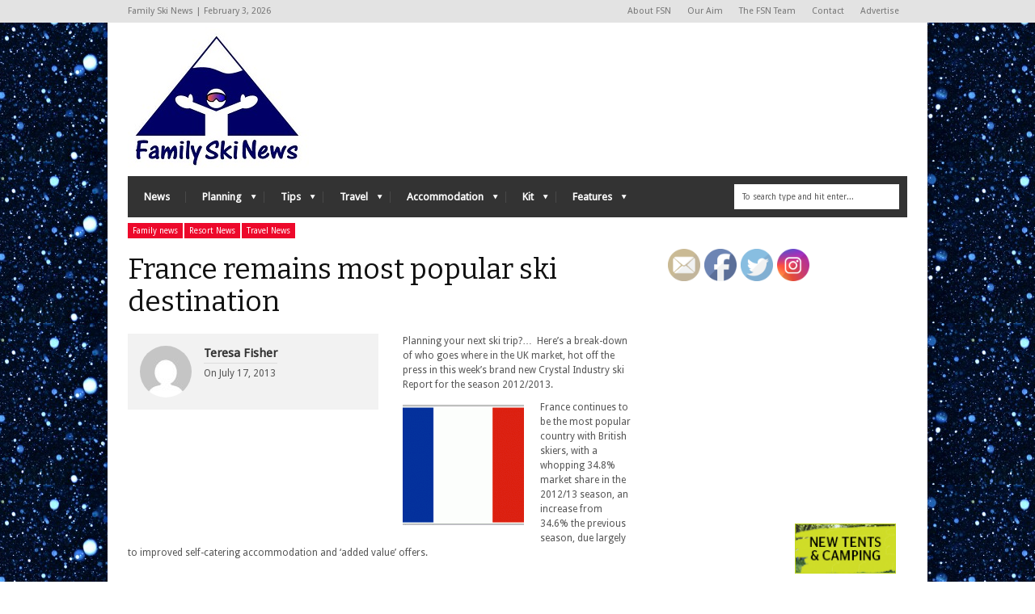

--- FILE ---
content_type: text/html; charset=UTF-8
request_url: https://www.familyskinews.com/family-news/france-remains-most-popular-ski-destination-6002/
body_size: 19385
content:
<!DOCTYPE html>
<!--[if IE 6]>
<html id="ie6" lang="en-US">
<![endif]-->
<!--[if IE 7]>
<html id="ie7" lang="en-US">
<![endif]-->
<!--[if IE 8]>
<html id="ie8" lang="en-US">
<![endif]-->
<!--[if !(IE 6) | !(IE 7) | !(IE 8)  ]><!-->
<html lang="en-US">
<!--<![endif]-->
<head>
<!-- Basic Page Needs
  ================================================== -->
<meta http-equiv="Content-Type" content="text/html; charset=UTF-8" />


    <!-- Embed Google Web Fonts Via API -->
    <script type="text/javascript">
          WebFontConfig = {
            google: { families: [
                    "Bitter",
                    "Bitter",
                    "Droid Sans",
                    "Droid Sans",
                    "PT Sans Narrow"] }
          };
          (function() {
            var wf = document.createElement('script');
            wf.src = ('https:' == document.location.protocol ? 'https' : 'http') +
                '://ajax.googleapis.com/ajax/libs/webfont/1/webfont.js';
            wf.type = 'text/javascript';
            wf.async = 'true';
            var s = document.getElementsByTagName('script')[0];
            s.parentNode.insertBefore(wf, s);
          })();
    </script>

<!--Site Layout -->
<title>France remains most popular ski destination &#8211; Family Ski News</title>
<meta name='robots' content='max-image-preview:large' />
<link rel='dns-prefetch' href='//s.w.org' />
<link rel="alternate" type="application/rss+xml" title="Family Ski News &raquo; Feed" href="https://www.familyskinews.com/feed/" />
<link rel="alternate" type="application/rss+xml" title="Family Ski News &raquo; Comments Feed" href="https://www.familyskinews.com/comments/feed/" />
<link rel="alternate" type="application/rss+xml" title="Family Ski News &raquo; France remains most popular ski destination Comments Feed" href="https://www.familyskinews.com/family-news/france-remains-most-popular-ski-destination-6002/feed/" />
		<script type="text/javascript">
			window._wpemojiSettings = {"baseUrl":"https:\/\/s.w.org\/images\/core\/emoji\/13.1.0\/72x72\/","ext":".png","svgUrl":"https:\/\/s.w.org\/images\/core\/emoji\/13.1.0\/svg\/","svgExt":".svg","source":{"concatemoji":"https:\/\/www.familyskinews.com\/wp-includes\/js\/wp-emoji-release.min.js?ver=5.8.5"}};
			!function(e,a,t){var n,r,o,i=a.createElement("canvas"),p=i.getContext&&i.getContext("2d");function s(e,t){var a=String.fromCharCode;p.clearRect(0,0,i.width,i.height),p.fillText(a.apply(this,e),0,0);e=i.toDataURL();return p.clearRect(0,0,i.width,i.height),p.fillText(a.apply(this,t),0,0),e===i.toDataURL()}function c(e){var t=a.createElement("script");t.src=e,t.defer=t.type="text/javascript",a.getElementsByTagName("head")[0].appendChild(t)}for(o=Array("flag","emoji"),t.supports={everything:!0,everythingExceptFlag:!0},r=0;r<o.length;r++)t.supports[o[r]]=function(e){if(!p||!p.fillText)return!1;switch(p.textBaseline="top",p.font="600 32px Arial",e){case"flag":return s([127987,65039,8205,9895,65039],[127987,65039,8203,9895,65039])?!1:!s([55356,56826,55356,56819],[55356,56826,8203,55356,56819])&&!s([55356,57332,56128,56423,56128,56418,56128,56421,56128,56430,56128,56423,56128,56447],[55356,57332,8203,56128,56423,8203,56128,56418,8203,56128,56421,8203,56128,56430,8203,56128,56423,8203,56128,56447]);case"emoji":return!s([10084,65039,8205,55357,56613],[10084,65039,8203,55357,56613])}return!1}(o[r]),t.supports.everything=t.supports.everything&&t.supports[o[r]],"flag"!==o[r]&&(t.supports.everythingExceptFlag=t.supports.everythingExceptFlag&&t.supports[o[r]]);t.supports.everythingExceptFlag=t.supports.everythingExceptFlag&&!t.supports.flag,t.DOMReady=!1,t.readyCallback=function(){t.DOMReady=!0},t.supports.everything||(n=function(){t.readyCallback()},a.addEventListener?(a.addEventListener("DOMContentLoaded",n,!1),e.addEventListener("load",n,!1)):(e.attachEvent("onload",n),a.attachEvent("onreadystatechange",function(){"complete"===a.readyState&&t.readyCallback()})),(n=t.source||{}).concatemoji?c(n.concatemoji):n.wpemoji&&n.twemoji&&(c(n.twemoji),c(n.wpemoji)))}(window,document,window._wpemojiSettings);
		</script>
		<style type="text/css">
img.wp-smiley,
img.emoji {
	display: inline !important;
	border: none !important;
	box-shadow: none !important;
	height: 1em !important;
	width: 1em !important;
	margin: 0 .07em !important;
	vertical-align: -0.1em !important;
	background: none !important;
	padding: 0 !important;
}
</style>
	<link rel='stylesheet' id='wp-block-library-css'  href='https://www.familyskinews.com/wp-includes/css/dist/block-library/style.min.css?ver=5.8.5' type='text/css' media='all' />
<link rel='stylesheet' id='SFSImainCss-css'  href='https://www.familyskinews.com/wp-content/plugins/ultimate-social-media-icons/css/sfsi-style.css?ver=2.6.9' type='text/css' media='all' />
<!--[if IE 7]>
<link rel='stylesheet' id='ie7-css'  href='https://www.familyskinews.com/wp-content/themes/extranews/css/ie7.css?ver=ie7' type='text/css' media='all' />
<![endif]-->
<!--[if IE 8]>
<link rel='stylesheet' id='ie8-css'  href='https://www.familyskinews.com/wp-content/themes/extranews/css/ie8.css?ver=ie8' type='text/css' media='all' />
<![endif]-->
<link rel='stylesheet' id='style-css'  href='https://www.familyskinews.com/wp-content/themes/extranews/style.css?ver=1.5.9' type='text/css' media='all' />
<style id='style-inline-css' type='text/css'>


/***************Top Margin *******************/
.logo h1 { padding-bottom:5px;
}

.logo h1 { padding-top:5px;
}

/*******************BG Image*******************/
body {
background-image:url(http://www.familyskinews.com/wp-content/uploads/2013/11/snow2-300x200.jpg);
background-repeat:repeat;
background-position:center top;
}
/*******************BG Color*******************/
body {
background-color: #fff;
}

/*******************Layout Mode*******************/

		.sitecontainer {
		padding: 0 25px;
		background: #fff;
		box-shadow: 0 0 30px rgba(0,0,0,.1);
		-moz-box-shadow: 0 0 30px rgba(0,0,0,.1);
		-webkit-box-shadow: 0 0 30px rgba(0,0,0,.1);
		}
		/* Get Rid of Padding on Boxed Layout*/
		@media only screen and (max-width: 342px) {

		.sitecontainer {
		padding:0 !important;
		box-shadow: none;
		-moz-box-shadow:none;
		-webkit-box-shadow: none;
		}
		body {
		background:#fff !important;
		}
		}

		/*  Portrait size to standard 960 (devices and browsers) */
		@media only screen and (min-width: 959px) and (max-width: 1009px) {
		.sitecontainer {
		padding:0 !important;
		box-shadow: none;
		-moz-box-shadow:none;
		-webkit-box-shadow: none;
		}
		body {
		background:#fff !important;
		}
		}
		/* Mobile Landscape Size to Portrait (devices and browsers) */
		@media only screen and (min-width: 767px) and (max-width: 805px) {
		.sitecontainer {
		padding:0 !important;
		box-shadow: none;
		-moz-box-shadow:none;
		-webkit-box-shadow: none;
		}
		body {
		background:#fff !important;
		}
		}
	


/****************Button Colors***********************/

.button:hover, a.button:hover, span.more-link a:hover, .cancel-reply p a:hover {

background:#333333!important;
color:#fff;
}

.button, a.button, span.more-link a.more-link, #footer .button, #footer a.button, #footer span.more-link a.more-link, .cancel-reply p a {

background:#ed092b;
color:#fff;
}
.summary, .rating.stars, .rating.points, .rating.percent, .scorebar,
.categories a:hover, .tagcloud a, .single .categories a, .single .sidebar .categories a:hover,
.tabswrap ul.tabs li a.active, .tabswrap ul.tabs li a:hover, #footer .tabswrap ul.tabs li a:hover, #footer .tabswrap ul.tabs li a.active, .sf-menu li a:hover, .sf-menu li.sfHover a,
.pagination a.button.share:hover, #commentsubmit #submit, #cancel-comment-reply-link  {
background:#ed092b;
color:#fff !important;
}

blockquote, .tabswrap .tabpost a:hover, .articleinner h2 a:hover, span.date a:hover {
color:#ed092b !important;
}

h3.pagetitle, h1.pagetitle, .pagetitlewrap span.description {
border-color:#ed092b;
}

/****************Link Colors***********************/
p a, a {
color:#333333;
}

h1 a:hover, h2 a:hover, h3 a:hover, h4 a:hover, h5 a:hover, p a:hover,
#footer h1 a:hover, #footer h2 a:hover, #footer h3 a:hover, #footer h3 a:hover, #footer h4 a:hover, #footer h5 a:hover, a:hover, #footer a:hover, .blogpost h2 a:hover, .blogpost .smalldetails a:hover {
color:#ed092b;
}

/****************Selection Colors***********************/
::-moz-selection {
background:#ed092b; color:#fff;
}

::selection {
background:#ed092b; color:#fff;
}

::selection {
background:#ed092b; color:#fff;
}

.recent-project:hover {
border-color:#ed092b !important;
}
/***************Typographic User Values *********************************/

h1, h2, h1 a, h2 a, .blogpost h2 a, h3, .ag_projects_widget h3, h3 a, .aj_projects_widget h3 a, .ajax-select ul.sf-menu a, .pagination .button, .nivo-caption h3.title {
font-family:"Bitter", arial, sans-serif;font-weight:normal;text-transform:none;
}

h5, h5 a, .widget h3, .widget h2, .widget h4, .reviewbox h4, .reviewbox .score span, .ajax-select a#news_select, .authorposts h4, .widget h4.widget-title {
font-family:"PT Sans Narrow", arial, sans-serif;font-weight: bold;text-transform:uppercase !important;
}

h4, h4 a, .footer .note h4, .footer h4.subheadline, .newspost h4, .paginationbutton .button, .articleinner h2.indextitle, .widget .articleinner h2.indextitle, .articleinner h2.indextitle a, .widget artileinner h2.indextitle a {
font-family:"Bitter", arial, sans-serif;;font-weight:normal;text-transform:none !important;
}

.sf-menu a, .ajax-select ul.sf-menu li li a  {
font-family:"Droid Sans", arial, sans-serif;font-weight: bold;text-transform:none;
font-size:13px;
}

body, input, p, ul, ol, .button, .ui-tabs-vertical .ui-tabs-nav li a span.text,
.footer p, .footer ul, .footer ol, .footer.button, .credits p,
.credits ul, .credits ol, .credits.button, .footer textarea, .footer input, .testimonial p,
.contactsubmit label, .contactsubmit input[type=text], .contactsubmit textarea, h2 span.date, .articleinner h1,
.articleinner h2, .articleinner h3, .articleinner h4, .articleinner h5, .articleinner h6, .nivo-caption h1,
.nivo-caption h2, .nivo-caption h3, .nivo-caption h4, .nivo-caption h5, .nivo-caption h6, .nivo-caption h1 a,
.nivo-caption h2 a, .nivo-caption h3 a, .nivo-caption h4 a, .nivo-caption h5 a, .nivo-caption h6 a,
#cancel-comment-reply-link {
font-family:"Droid Sans", arial, sans-serif;font-weight:normal;text-transform:none;
}


		.sidebar {
		width: 300px;
		}
		.maincontent {
		width: 624px;
		}
		.one_col {
		width: 296px;
		}
		#isonormal {
		width: 652px;
		}
		.fullarticle .thumbnailarea {
			width:304px;
		}
		.fullcontent {
			width:300px;
		}

		/*  Portrait size to standard 960 (devices and browsers) */
		@media only screen and (min-width: 768px) and (max-width: 959px) {

		.articlecontainer.nonfeatured, .maincontent {
		width: 423px;
		}
		.nonfeatured .one_col {
		width: 420px;
		}
		#isonormal {
		width: 445px;
		}
		.fullcontent {
		width: 100%;
		}
		#fullcolumn .thumbnailarea {
		width: 420px;
		}
		}

		/* All Mobile Sizes (devices and browser) */
		@media only screen and (max-width: 767px) {
		.maincontent, .sidebar, .fullcontent, #fullcolumn .thumbnailarea {
		width:100%;
		}
		#isonormal {
		width: 436px;
		}

		}

		@media only screen and (max-width: 479px) {
		 #isonormal {
	         width:300px;
	     }
		}
</style>
<link rel='stylesheet' id='meks-ads-widget-css'  href='https://www.familyskinews.com/wp-content/plugins/meks-easy-ads-widget/css/style.css?ver=2.0.5' type='text/css' media='all' />
<script type='text/javascript' src='https://www.familyskinews.com/wp-includes/js/jquery/jquery.min.js?ver=3.6.0' id='jquery-core-js'></script>
<script type='text/javascript' src='https://www.familyskinews.com/wp-includes/js/jquery/jquery-migrate.min.js?ver=3.3.2' id='jquery-migrate-js'></script>
<script type='text/javascript' src='https://www.familyskinews.com/wp-content/themes/extranews/js/modernizr.custom.js?ver=2.5.3' id='modernizr-js'></script>
<link rel="https://api.w.org/" href="https://www.familyskinews.com/wp-json/" /><link rel="alternate" type="application/json" href="https://www.familyskinews.com/wp-json/wp/v2/posts/6002" /><link rel="EditURI" type="application/rsd+xml" title="RSD" href="https://www.familyskinews.com/xmlrpc.php?rsd" />
<link rel="wlwmanifest" type="application/wlwmanifest+xml" href="https://www.familyskinews.com/wp-includes/wlwmanifest.xml" /> 
<meta name="generator" content="WordPress 5.8.5" />
<link rel="canonical" href="https://www.familyskinews.com/family-news/france-remains-most-popular-ski-destination-6002/" />
<link rel='shortlink' href='https://www.familyskinews.com/?p=6002' />
<link rel="alternate" type="application/json+oembed" href="https://www.familyskinews.com/wp-json/oembed/1.0/embed?url=https%3A%2F%2Fwww.familyskinews.com%2Ffamily-news%2Ffrance-remains-most-popular-ski-destination-6002%2F" />
<link rel="alternate" type="text/xml+oembed" href="https://www.familyskinews.com/wp-json/oembed/1.0/embed?url=https%3A%2F%2Fwww.familyskinews.com%2Ffamily-news%2Ffrance-remains-most-popular-ski-destination-6002%2F&#038;format=xml" />
<meta name="follow.[base64]" content="Fl2ff3exF8XqtAq4AXjE"/>

<!-- Mobile Specific Metas
  ================================================== -->
<meta name="viewport" content="width=device-width, initial-scale=1, maximum-scale=1"/>

</head>
<body class="post-template-default single single-post postid-6002 single-format-standard do-etfw chrome">

<noscript>
  <div class="alert">
    <p>Please enable javascript to view this site.</p>
  </div>
</noscript>

<!-- Preload Images
	================================================== -->
<div id="preloaded-images">
  <!-- Icons -->
  <img src="https://www.familyskinews.com/wp-content/themes/extranews/images/icons/social/e_light.png" width="1" height="1" alt="Image" />
  <img src="https://www.familyskinews.com/wp-content/themes/extranews/images/icons/social/fb_light.png" width="1" height="1" alt="Image" />
  <img src="https://www.familyskinews.com/wp-content/themes/extranews/images/icons/social/g_light.png" width="1" height="1" alt="Image" />
  <img src="https://www.familyskinews.com/wp-content/themes/extranews/images/icons/social/p_light.png" width="1" height="1" alt="Image" />
  <img src="https://www.familyskinews.com/wp-content/themes/extranews/images/icons/social/tw_light.png" width="1" height="1" alt="Image" />
  <!-- Slider Elements -->
  <img src="https://www.familyskinews.com/wp-content/themes/extranews/images/linebg-fade.png" width="1" height="1" alt="Image" />
  <img src="https://www.familyskinews.com/wp-content/themes/extranews/images/75black.png" width="1" height="1" alt="Image" />
  <!--Loading Images -->
  <img src="https://www.familyskinews.com/wp-content/themes/extranews/images/loading.gif" width="1" height="1" alt="Image" />
  <img src="https://www.familyskinews.com/wp-content/themes/extranews/images/small-loading.gif" width="1" height="1" alt="Image" />
  <!-- Arrows -->
  <img src="https://www.familyskinews.com/wp-content/themes/extranews/images/stars-over.png" width="1" height="1" alt="Image" />
</div>

<!-- Top Bar
	================================================== -->
       <div class="topbar">
      <div class="container clearfix">
	      <p class="alignleft">
		      Family Ski News |
		      February 3, 2026	      </p>
          <div class="alignright">

                        <ul id="menu-top-menu" class="sf-menu"><li id="menu-item-6825" class="menu-item menu-item-type-post_type menu-item-object-page menu-item-6825"><a href="https://www.familyskinews.com/about-fsn/">About FSN</a></li>
<li id="menu-item-6826" class="menu-item menu-item-type-post_type menu-item-object-page menu-item-6826"><a href="https://www.familyskinews.com/our-aim/">Our Aim</a></li>
<li id="menu-item-6827" class="menu-item menu-item-type-post_type menu-item-object-page menu-item-6827"><a href="https://www.familyskinews.com/the-team/">The FSN Team</a></li>
<li id="menu-item-6828" class="menu-item menu-item-type-post_type menu-item-object-page menu-item-6828"><a href="https://www.familyskinews.com/contact/">Contact</a></li>
<li id="menu-item-6829" class="menu-item menu-item-type-post_type menu-item-object-page menu-item-6829"><a href="https://www.familyskinews.com/advertise/">Advertise</a></li>
</ul>            
            <div id="top"></div>

            <div class="mobilenavcontainer">
                            <a id="jump_top" href="#mobilenav_top" class="scroll">Select a Page:</a><div class="clear"></div>
              <div class="mobilenavigation">
                                        <ul id="mobilenav_top"><li id="back_top"><a href="#top" class="menutop">Hide Navigation</a></li><li class="menu-item menu-item-type-post_type menu-item-object-page menu-item-6825"><a href="https://www.familyskinews.com/about-fsn/">About FSN</a></li>
<li class="menu-item menu-item-type-post_type menu-item-object-page menu-item-6826"><a href="https://www.familyskinews.com/our-aim/">Our Aim</a></li>
<li class="menu-item menu-item-type-post_type menu-item-object-page menu-item-6827"><a href="https://www.familyskinews.com/the-team/">The FSN Team</a></li>
<li class="menu-item menu-item-type-post_type menu-item-object-page menu-item-6828"><a href="https://www.familyskinews.com/contact/">Contact</a></li>
<li class="menu-item menu-item-type-post_type menu-item-object-page menu-item-6829"><a href="https://www.familyskinews.com/advertise/">Advertise</a></li>
</ul>                                </div>
              <div class="clear"></div>
            </div>
			<div class="clear"></div>
          </div>
        <div class="clear"></div>
      </div>
    </div>

<!-- Site Container
  ================================================== -->
<div class="sitecontainer container">
<div class="container clearfix navcontainer">
    <div class="logo">
        <h1> <a href="https://www.familyskinews.com">
                        <img src="http://www.familyskinews.com/wp-content/uploads/2013/11/Family-Ski-News-175.jpg" alt="Family Ski News" />
                        </a>
        </h1>
    </div>
    <div class="mobileclear"></div>
    <div class="headerwidget">
        <div class="logowidget">
          <div id="text-6" class="widget widget_text">			<div class="textwidget"><a href="http://www.kqzyfj.com/click-5550199-11502499-1426078880000" target="_top" rel="noopener">
<img src="http://www.tqlkg.com/image-5550199-11502499-1426078880000" width="728" height="90" alt="" border="0"/></a></div>
		</div><div class="clear"></div>        </div>
    </div>
    <div class="clear"></div>
    	<div class="nav"><div class="clear"></div>
        <!--Start Navigation-->
                          <ul id="menu-menu1" class="sf-menu"><li id="menu-item-106" class="menu-item menu-item-type-custom menu-item-object-custom menu-item-home menu-item-106"><a href="http://www.familyskinews.com">News</a></li>
<li id="menu-item-745" class="menu-item menu-item-type-post_type menu-item-object-page menu-item-has-children menu-item-745"><a href="https://www.familyskinews.com/planning/">Planning</a>
<ul class="sub-menu">
	<li id="menu-item-765" class="menu-item menu-item-type-post_type menu-item-object-page menu-item-765"><a href="https://www.familyskinews.com/why-take-the-family-skiiing/">Why take the family skiing?</a></li>
	<li id="menu-item-1359" class="menu-item menu-item-type-post_type menu-item-object-page menu-item-1359"><a href="https://www.familyskinews.com/10-top-tips-for-keeping-holiday-costs-down/">Keeping costs down</a></li>
	<li id="menu-item-756" class="menu-item menu-item-type-post_type menu-item-object-page menu-item-756"><a href="https://www.familyskinews.com/what-to-pack-for-first-time-skiers/">What to pack for first-time skiers</a></li>
	<li id="menu-item-5734" class="menu-item menu-item-type-post_type menu-item-object-page menu-item-5734"><a href="https://www.familyskinews.com/choosing-the-best-travel-insurance-policy/">Choosing the best travel insurance policy</a></li>
	<li id="menu-item-2076" class="menu-item menu-item-type-post_type menu-item-object-page menu-item-2076"><a href="https://www.familyskinews.com/school-ski-trip-planning/">School ski trip planning</a></li>
	<li id="menu-item-763" class="menu-item menu-item-type-post_type menu-item-object-page menu-item-763"><a href="https://www.familyskinews.com/six-things-to-do-before-you-go-to-bed/">Six things to do before you go to bed</a></li>
	<li id="menu-item-3417" class="menu-item menu-item-type-post_type menu-item-object-page menu-item-3417"><a href="https://www.familyskinews.com/summer-holiday-mountain-vs-beach/">Summer holiday – mountain vs beach?</a></li>
	<li id="menu-item-3434" class="menu-item menu-item-type-post_type menu-item-object-page menu-item-3434"><a href="https://www.familyskinews.com/what-to-pack-for-summer-holidays-in-the-alps/">What to pack for summer holidays in the Alps</a></li>
</ul>
</li>
<li id="menu-item-747" class="menu-item menu-item-type-post_type menu-item-object-page menu-item-has-children menu-item-747"><a href="https://www.familyskinews.com/tips/">Tips</a>
<ul class="sub-menu">
	<li id="menu-item-3965" class="menu-item menu-item-type-post_type menu-item-object-page menu-item-has-children menu-item-3965"><a href="https://www.familyskinews.com/alpine-cuisine/">Alpine Cuisine</a>
	<ul class="sub-menu">
		<li id="menu-item-7570" class="menu-item menu-item-type-post_type menu-item-object-page menu-item-7570"><a href="https://www.familyskinews.com/alpine-ravioli/">Alpine Ravioli</a></li>
		<li id="menu-item-5013" class="menu-item menu-item-type-post_type menu-item-object-page menu-item-5013"><a href="https://www.familyskinews.com/alplermagronen/">Älplermagronen</a></li>
		<li id="menu-item-5002" class="menu-item menu-item-type-post_type menu-item-object-page menu-item-5002"><a href="https://www.familyskinews.com/apfelmus/">Apfelmus</a></li>
		<li id="menu-item-8486" class="menu-item menu-item-type-post_type menu-item-object-page menu-item-8486"><a href="https://www.familyskinews.com/bircher-muesli/">Bircher muesli</a></li>
		<li id="menu-item-6977" class="menu-item menu-item-type-post_type menu-item-object-page menu-item-6977"><a href="https://www.familyskinews.com/christmas-zimtsterne/">Christmas Zimtsterne</a></li>
		<li id="menu-item-8351" class="menu-item menu-item-type-post_type menu-item-object-page menu-item-8351"><a href="https://www.familyskinews.com/cullen-skink/">Cullen Skink</a></li>
		<li id="menu-item-9409" class="menu-item menu-item-type-post_type menu-item-object-page menu-item-9409"><a href="https://www.familyskinews.com/the-hugo-spritz/">The Hugo Spritz</a></li>
		<li id="menu-item-5178" class="menu-item menu-item-type-post_type menu-item-object-page menu-item-5178"><a href="https://www.familyskinews.com/kaiserschmarrn/">Kaiserschmarrn</a></li>
		<li id="menu-item-11385" class="menu-item menu-item-type-post_type menu-item-object-page menu-item-11385"><a href="https://www.familyskinews.com/raclette/">Raclette</a></li>
		<li id="menu-item-10902" class="menu-item menu-item-type-post_type menu-item-object-page menu-item-10902"><a href="https://www.familyskinews.com/soupe-de-chalet/">Soupe de Chalet</a></li>
		<li id="menu-item-5973" class="menu-item menu-item-type-post_type menu-item-object-page menu-item-5973"><a href="https://www.familyskinews.com/swiss-mountain-icecream/">Swiss Mountain ice-cream</a></li>
		<li id="menu-item-3966" class="menu-item menu-item-type-post_type menu-item-object-page menu-item-3966"><a href="https://www.familyskinews.com/tartiflette/">Tartiflette</a></li>
		<li id="menu-item-4264" class="menu-item menu-item-type-post_type menu-item-object-page menu-item-4264"><a href="https://www.familyskinews.com/zuppa-valdostana/">Zuppa Valdostana</a></li>
	</ul>
</li>
	<li id="menu-item-764" class="menu-item menu-item-type-post_type menu-item-object-page menu-item-764"><a href="https://www.familyskinews.com/three-golden-rules/">Three Golden Rules</a></li>
	<li id="menu-item-3571" class="menu-item menu-item-type-post_type menu-item-object-page menu-item-3571"><a href="https://www.familyskinews.com/top-10-tips-for-alpine-hiking-with-kids/">Top 10 tips for alpine hiking with kids</a></li>
</ul>
</li>
<li id="menu-item-3624" class="menu-item menu-item-type-post_type menu-item-object-page menu-item-has-children menu-item-3624"><a href="https://www.familyskinews.com/travel/">Travel</a>
<ul class="sub-menu">
	<li id="menu-item-767" class="menu-item menu-item-type-post_type menu-item-object-page menu-item-has-children menu-item-767"><a href="https://www.familyskinews.com/skiing/">Skiing</a>
	<ul class="sub-menu">
		<li id="menu-item-748" class="menu-item menu-item-type-post_type menu-item-object-page menu-item-has-children menu-item-748"><a href="https://www.familyskinews.com/snow/">Snow</a>
		<ul class="sub-menu">
			<li id="menu-item-5107" class="menu-item menu-item-type-post_type menu-item-object-page menu-item-5107"><a href="https://www.familyskinews.com/life-of-a-snowflake/">Life of a snowflake</a></li>
			<li id="menu-item-1168" class="menu-item menu-item-type-post_type menu-item-object-page menu-item-1168"><a href="https://www.familyskinews.com/snow-games/">Snow Games</a></li>
			<li id="menu-item-1974" class="menu-item menu-item-type-post_type menu-item-object-page menu-item-1974"><a href="https://www.familyskinews.com/snow-joke/">Snow jokes</a></li>
		</ul>
</li>
		<li id="menu-item-1449" class="menu-item menu-item-type-post_type menu-item-object-page menu-item-1449"><a href="https://www.familyskinews.com/choosing-a-ski-school/">Choosing a Ski School</a></li>
		<li id="menu-item-1810" class="menu-item menu-item-type-post_type menu-item-object-page menu-item-1810"><a href="https://www.familyskinews.com/free-and-reduced-kids-ski-passes/">Free and reduced kids&#8217; ski passes</a></li>
		<li id="menu-item-3523" class="menu-item menu-item-type-post_type menu-item-object-page menu-item-3523"><a href="https://www.familyskinews.com/glacier-skiing/">Glacier Skiing</a></li>
		<li id="menu-item-768" class="menu-item menu-item-type-post_type menu-item-object-page menu-item-768"><a href="https://www.familyskinews.com/rules-for-the-slopes/">Rules for the Slopes</a></li>
		<li id="menu-item-4392" class="menu-item menu-item-type-post_type menu-item-object-page menu-item-4392"><a href="https://www.familyskinews.com/skiing-without-the-kids/">Skiing without the kids</a></li>
		<li id="menu-item-1454" class="menu-item menu-item-type-post_type menu-item-object-page menu-item-1454"><a href="https://www.familyskinews.com/rules-for-kids/">Ski Rules for Kids</a></li>
		<li id="menu-item-2261" class="menu-item menu-item-type-post_type menu-item-object-page menu-item-2261"><a href="https://www.familyskinews.com/wanted-kids-on-snowboards/">Wanted: Kids on snowboards</a></li>
	</ul>
</li>
	<li id="menu-item-746" class="menu-item menu-item-type-post_type menu-item-object-page menu-item-has-children menu-item-746"><a href="https://www.familyskinews.com/resorts/">Resorts</a>
	<ul class="sub-menu">
		<li id="menu-item-878" class="menu-item menu-item-type-post_type menu-item-object-page menu-item-878"><a href="https://www.familyskinews.com/choosing-a-resort/">Where to start?… 5 top tips</a></li>
		<li id="menu-item-2416" class="menu-item menu-item-type-post_type menu-item-object-page menu-item-has-children menu-item-2416"><a href="https://www.familyskinews.com/ski-in-europe-an-overview/">Ski in Europe – an overview</a>
		<ul class="sub-menu">
			<li id="menu-item-751" class="menu-item menu-item-type-post_type menu-item-object-page menu-item-751"><a href="https://www.familyskinews.com/resorts/resorts-austria/">Austria</a></li>
			<li id="menu-item-749" class="menu-item menu-item-type-post_type menu-item-object-page menu-item-has-children menu-item-749"><a href="https://www.familyskinews.com/resorts/resorts-france/">France</a>
			<ul class="sub-menu">
				<li id="menu-item-2380" class="menu-item menu-item-type-post_type menu-item-object-page menu-item-2380"><a href="https://www.familyskinews.com/family-friendly-french-resorts/">Family-friendly French resorts</a></li>
				<li id="menu-item-6300" class="menu-item menu-item-type-post_type menu-item-object-page menu-item-6300"><a href="https://www.familyskinews.com/happy-days-in-the-hautes-pyrenees/">Happy days in the Hautes Pyrenees</a></li>
			</ul>
</li>
			<li id="menu-item-750" class="menu-item menu-item-type-post_type menu-item-object-page menu-item-has-children menu-item-750"><a href="https://www.familyskinews.com/resorts/resorts-italy/">Italy</a>
			<ul class="sub-menu">
				<li id="menu-item-8113" class="menu-item menu-item-type-post_type menu-item-object-page menu-item-8113"><a href="https://www.familyskinews.com/kronplatz-skiing-on-the-panettone/">Kronplatz – Skiing on the Panettone</a></li>
				<li id="menu-item-5392" class="menu-item menu-item-type-post_type menu-item-object-page menu-item-5392"><a href="https://www.familyskinews.com/madesimo-made-for-families/">Madesimo – made for families</a></li>
			</ul>
</li>
			<li id="menu-item-752" class="menu-item menu-item-type-post_type menu-item-object-page menu-item-has-children menu-item-752"><a href="https://www.familyskinews.com/resorts/resorts-switzerland/">Switzerland</a>
			<ul class="sub-menu">
				<li id="menu-item-5342" class="menu-item menu-item-type-post_type menu-item-object-page menu-item-5342"><a href="https://www.familyskinews.com/why-we-love-valais/">Why we love Valais</a></li>
			</ul>
</li>
		</ul>
</li>
		<li id="menu-item-1477" class="menu-item menu-item-type-post_type menu-item-object-page menu-item-1477"><a href="https://www.familyskinews.com/usa/">USA</a></li>
		<li id="menu-item-2670" class="menu-item menu-item-type-post_type menu-item-object-page menu-item-2670"><a href="https://www.familyskinews.com/springtime-skiing/">Springtime Skiing</a></li>
	</ul>
</li>
	<li id="menu-item-5354" class="menu-item menu-item-type-post_type menu-item-object-page menu-item-5354"><a href="https://www.familyskinews.com/baby-on-board/">Baby on board</a></li>
	<li id="menu-item-3625" class="menu-item menu-item-type-post_type menu-item-object-page menu-item-3625"><a href="https://www.familyskinews.com/entertaining-the-kids-en-route/">Entertaining the kids en route</a></li>
	<li id="menu-item-3934" class="menu-item menu-item-type-post_type menu-item-object-page menu-item-3934"><a href="https://www.familyskinews.com/flying-with-little-ones-hand-luggage-essentials/">Flying with little ones – hand luggage essentials</a></li>
	<li id="menu-item-3729" class="menu-item menu-item-type-post_type menu-item-object-page menu-item-3729"><a href="https://www.familyskinews.com/fsns-top-five-tips-for-airport-parking/">FSN&#8217;s top five tips for airport parking</a></li>
	<li id="menu-item-3933" class="menu-item menu-item-type-post_type menu-item-object-page menu-item-3933"><a href="https://www.familyskinews.com/tips-for-stress-free-flying-with-kids/">Tips for stress-free flying with kids</a></li>
	<li id="menu-item-4156" class="menu-item menu-item-type-post_type menu-item-object-page menu-item-4156"><a href="https://www.familyskinews.com/the-20122013-ski-train/">Train travel to the Alps</a></li>
</ul>
</li>
<li id="menu-item-889" class="menu-item menu-item-type-post_type menu-item-object-page menu-item-has-children menu-item-889"><a href="https://www.familyskinews.com/accommodation-2/">Accommodation</a>
<ul class="sub-menu">
	<li id="menu-item-3382" class="menu-item menu-item-type-post_type menu-item-object-page menu-item-3382"><a href="https://www.familyskinews.com/kinderhotels/">Kinderhotels</a></li>
	<li id="menu-item-948" class="menu-item menu-item-type-post_type menu-item-object-page menu-item-has-children menu-item-948"><a href="https://www.familyskinews.com/featured-chalets/">Featured Chalets</a>
	<ul class="sub-menu">
		<li id="menu-item-2331" class="menu-item menu-item-type-post_type menu-item-object-page menu-item-2331"><a href="https://www.familyskinews.com/riders-lodge-great-for-teens-in-tignes/">Riders&#8217; Lodge &#8211; for teens in Tignes</a></li>
	</ul>
</li>
	<li id="menu-item-11069" class="menu-item menu-item-type-post_type menu-item-object-page menu-item-has-children menu-item-11069"><a href="https://www.familyskinews.com/hotel-of-the-month-2/">Hotel of the Month</a>
	<ul class="sub-menu">
		<li id="menu-item-1214" class="menu-item menu-item-type-post_type menu-item-object-page menu-item-1214"><a href="https://www.familyskinews.com/hotel-of-the-month/">Giardino Mountain Resort, St Moritz</a></li>
		<li id="menu-item-11070" class="menu-item menu-item-type-post_type menu-item-object-page menu-item-11070"><a href="https://www.familyskinews.com/hotel-altapura/">Hotel Altapura, Val Thorens</a></li>
		<li id="menu-item-11158" class="menu-item menu-item-type-post_type menu-item-object-page menu-item-11158"><a href="https://www.familyskinews.com/hotel-seiblishof-ischgl/">Hotel Seiblishof, Ischgl</a></li>
		<li id="menu-item-11068" class="menu-item menu-item-type-post_type menu-item-object-page menu-item-11068"><a href="https://www.familyskinews.com/intercontinental-davos/">InterContinental, Davos</a></li>
	</ul>
</li>
</ul>
</li>
<li id="menu-item-744" class="menu-item menu-item-type-post_type menu-item-object-page menu-item-has-children menu-item-744"><a href="https://www.familyskinews.com/kit/">Kit</a>
<ul class="sub-menu">
	<li id="menu-item-759" class="menu-item menu-item-type-post_type menu-item-object-page menu-item-has-children menu-item-759"><a href="https://www.familyskinews.com/best-kit-for-2012-2013/">Best kit this season</a>
	<ul class="sub-menu">
		<li id="menu-item-761" class="menu-item menu-item-type-post_type menu-item-object-page menu-item-has-children menu-item-761"><a href="https://www.familyskinews.com/gadgets-and-gizmos/">Gadgets &#038; gizmos</a>
		<ul class="sub-menu">
			<li id="menu-item-4671" class="menu-item menu-item-type-post_type menu-item-object-page menu-item-4671"><a href="https://www.familyskinews.com/mybunjee/">myBunjee</a></li>
			<li id="menu-item-4648" class="menu-item menu-item-type-post_type menu-item-object-page menu-item-4648"><a href="https://www.familyskinews.com/ski-safe-headphones/">Ski-safe headphones</a></li>
		</ul>
</li>
		<li id="menu-item-10923" class="menu-item menu-item-type-post_type menu-item-object-page menu-item-has-children menu-item-10923"><a href="https://www.familyskinews.com/goggles-and-sunglasses/">Goggles and Sunglasses</a>
		<ul class="sub-menu">
			<li id="menu-item-10931" class="menu-item menu-item-type-post_type menu-item-object-page menu-item-10931"><a href="https://www.familyskinews.com/panda-optics-cubs-goggles-for-kids/">Panda Optics Cubs goggles for kids</a></li>
			<li id="menu-item-10924" class="menu-item menu-item-type-post_type menu-item-object-page menu-item-10924"><a href="https://www.familyskinews.com/panda-optics-diablo-goggles/">Panda Optics Diablo goggles</a></li>
			<li id="menu-item-10945" class="menu-item menu-item-type-post_type menu-item-object-page menu-item-10945"><a href="https://www.familyskinews.com/rx-sport-prescription-lens-goggles/">RX Sport prescription lens goggles</a></li>
		</ul>
</li>
		<li id="menu-item-760" class="menu-item menu-item-type-post_type menu-item-object-page menu-item-has-children menu-item-760"><a href="https://www.familyskinews.com/hats-and-helmets/">Hats &#038; helmets</a>
		<ul class="sub-menu">
			<li id="menu-item-10949" class="menu-item menu-item-type-post_type menu-item-object-page menu-item-10949"><a href="https://www.familyskinews.com/hardnutz-snow-helmets/">HardnutZ snow helmets</a></li>
		</ul>
</li>
		<li id="menu-item-762" class="menu-item menu-item-type-post_type menu-item-object-page menu-item-has-children menu-item-762"><a href="https://www.familyskinews.com/ski-board-clothing/">Ski clothing</a>
		<ul class="sub-menu">
			<li id="menu-item-10944" class="menu-item menu-item-type-post_type menu-item-object-page menu-item-10944"><a href="https://www.familyskinews.com/bergans-down-gilet/">Bergans down gilet</a></li>
			<li id="menu-item-10938" class="menu-item menu-item-type-post_type menu-item-object-page menu-item-10938"><a href="https://www.familyskinews.com/sweaty-betty-thermals/">Sweaty Betty thermals</a></li>
		</ul>
</li>
	</ul>
</li>
	<li id="menu-item-757" class="menu-item menu-item-type-post_type menu-item-object-page menu-item-757"><a href="https://www.familyskinews.com/boot-fitting-advice/">Boot Fitting Advice</a></li>
	<li id="menu-item-4134" class="menu-item menu-item-type-post_type menu-item-object-page menu-item-4134"><a href="https://www.familyskinews.com/choosing-the-right-ski-jacket/">Choosing the right ski jacket</a></li>
	<li id="menu-item-739" class="menu-item menu-item-type-post_type menu-item-object-page menu-item-739"><a href="https://www.familyskinews.com/helmet-safety/">Helmet Safety</a></li>
	<li id="menu-item-2884" class="menu-item menu-item-type-post_type menu-item-object-page menu-item-2884"><a href="https://www.familyskinews.com/fsn%e2%80%99s-top-five-tips-for-ski-and-snowboard-care/">FSN’s Top Five Tips for Ski and Snowboard Care</a></li>
	<li id="menu-item-2881" class="menu-item menu-item-type-post_type menu-item-object-page menu-item-2881"><a href="https://www.familyskinews.com/fsn%e2%80%99s-top-five-tips-for-ski-boot-care/">FSN’s Top Five Tips for Ski Boot Care</a></li>
	<li id="menu-item-2887" class="menu-item menu-item-type-post_type menu-item-object-page menu-item-2887"><a href="https://www.familyskinews.com/fsns-top-five-tips-for-ski-clothing-care/">FSN&#8217;s Top Five Tips for Ski Clothing Care</a></li>
	<li id="menu-item-4769" class="menu-item menu-item-type-post_type menu-item-object-page menu-item-4769"><a href="https://www.familyskinews.com/top-ski-gifts-for-christmas/">FSN&#8217;s Top Ten Ski Gifts for Christmas</a></li>
	<li id="menu-item-10928" class="menu-item menu-item-type-post_type menu-item-object-page menu-item-10928"><a href="https://www.familyskinews.com/what-to-pack-for-first-time-skiers-2/">What to pack for first time skiers</a></li>
	<li id="menu-item-5268" class="menu-item menu-item-type-post_type menu-item-object-page menu-item-5268"><a href="https://www.familyskinews.com/why-down-clothing-is-best/">Why down clothing is best</a></li>
</ul>
</li>
<li id="menu-item-743" class="menu-item menu-item-type-post_type menu-item-object-page menu-item-has-children menu-item-743"><a href="https://www.familyskinews.com/features/">Features</a>
<ul class="sub-menu">
	<li id="menu-item-2058" class="menu-item menu-item-type-post_type menu-item-object-page menu-item-has-children menu-item-2058"><a href="https://www.familyskinews.com/online-games/">Online Games</a>
	<ul class="sub-menu">
		<li id="menu-item-4830" class="menu-item menu-item-type-post_type menu-item-object-page menu-item-4830"><a href="https://www.familyskinews.com/christmas-online-games/">Christmas Online Games</a></li>
		<li id="menu-item-4305" class="menu-item menu-item-type-post_type menu-item-object-page menu-item-4305"><a href="https://www.familyskinews.com/mr-rocket-penguin/">Mr Rocket Penguin</a></li>
		<li id="menu-item-4304" class="menu-item menu-item-type-post_type menu-item-object-page menu-item-4304"><a href="https://www.familyskinews.com/pengo-fandango/">Pengo Fandango</a></li>
	</ul>
</li>
	<li id="menu-item-758" class="menu-item menu-item-type-post_type menu-item-object-page menu-item-758"><a href="https://www.familyskinews.com/a-christmas-carol-in-austria/">A Christmas Carol</a></li>
	<li id="menu-item-2250" class="menu-item menu-item-type-post_type menu-item-object-page menu-item-2250"><a href="https://www.familyskinews.com/carnival-in-the-alps-the-foolish-fifth-season/">Carnival in the Alps &#8211; the &#8216;foolish fifth season&#8217;</a></li>
	<li id="menu-item-1817" class="menu-item menu-item-type-post_type menu-item-object-page menu-item-1817"><a href="https://www.familyskinews.com/snow-guru/">Interview with a &#8220;Snow-Guru&#8221;</a></li>
	<li id="menu-item-3900" class="menu-item menu-item-type-post_type menu-item-object-page menu-item-3900"><a href="https://www.familyskinews.com/munichs-oktoberfest-fun-for-kids-too/">Munich’s Oktoberfest – fun for kids too!</a></li>
	<li id="menu-item-2328" class="menu-item menu-item-type-post_type menu-item-object-page menu-item-2328"><a href="https://www.familyskinews.com/may-the-force-be-with-you-in-sierra-at-tahoe/">Sierra-at-Tahoe: May the force be with you…</a></li>
	<li id="menu-item-5102" class="menu-item menu-item-type-post_type menu-item-object-page menu-item-5102"><a href="https://www.familyskinews.com/skikjoring-in-st-moritz/">Skikjöring in St Moritz</a></li>
	<li id="menu-item-753" class="menu-item menu-item-type-post_type menu-item-object-page menu-item-753"><a href="https://www.familyskinews.com/tips/top-family-fitness-tips/">Top Family Fitness Tips</a></li>
	<li id="menu-item-2020" class="menu-item menu-item-type-post_type menu-item-object-page menu-item-2020"><a href="https://www.familyskinews.com/vienna-%e2%80%93-perfect-city-for-a-ski-break/">Vienna – perfect city for a ski break</a></li>
	<li id="menu-item-5439" class="menu-item menu-item-type-post_type menu-item-object-page menu-item-5439"><a href="https://www.familyskinews.com/what-are-the-northern-lights/">What are the Northern Lights?</a></li>
</ul>
</li>
</ul>                        <div class="search"><div class="clear"></div><!--Searchbox-->
<form method="get" id="searchbox" action="https://www.familyskinews.com/">
    <fieldset>
        <input type="text" name="s" id="s" value="To search type and hit enter..." onfocus="if(this.value=='To search type and hit enter...')this.value='';" onblur="if(this.value=='')this.value='To search type and hit enter...';"/>
    </fieldset>
</form>
<!--Searchbox--></div>
             <div class="clear"></div>
         </div>

       <div class="mobilenavcontainer">
               <a id="jump" href="#mobilenav" class="scroll">Select a Page:</a>
       <div class="clear"></div>
        <div class="mobilenavigation">
                        <ul id="mobilenav"><li id="back"><a href="#top" class="menutop">Hide Navigation</a></li><li class="menu-item menu-item-type-custom menu-item-object-custom menu-item-home menu-item-106"><a href="http://www.familyskinews.com">News</a></li>
<li class="menu-item menu-item-type-post_type menu-item-object-page menu-item-has-children menu-item-745"><a href="https://www.familyskinews.com/planning/">Planning</a>
<ul class="sub-menu">
	<li class="menu-item menu-item-type-post_type menu-item-object-page menu-item-765"><a href="https://www.familyskinews.com/why-take-the-family-skiiing/">Why take the family skiing?</a></li>
	<li class="menu-item menu-item-type-post_type menu-item-object-page menu-item-1359"><a href="https://www.familyskinews.com/10-top-tips-for-keeping-holiday-costs-down/">Keeping costs down</a></li>
	<li class="menu-item menu-item-type-post_type menu-item-object-page menu-item-756"><a href="https://www.familyskinews.com/what-to-pack-for-first-time-skiers/">What to pack for first-time skiers</a></li>
	<li class="menu-item menu-item-type-post_type menu-item-object-page menu-item-5734"><a href="https://www.familyskinews.com/choosing-the-best-travel-insurance-policy/">Choosing the best travel insurance policy</a></li>
	<li class="menu-item menu-item-type-post_type menu-item-object-page menu-item-2076"><a href="https://www.familyskinews.com/school-ski-trip-planning/">School ski trip planning</a></li>
	<li class="menu-item menu-item-type-post_type menu-item-object-page menu-item-763"><a href="https://www.familyskinews.com/six-things-to-do-before-you-go-to-bed/">Six things to do before you go to bed</a></li>
	<li class="menu-item menu-item-type-post_type menu-item-object-page menu-item-3417"><a href="https://www.familyskinews.com/summer-holiday-mountain-vs-beach/">Summer holiday – mountain vs beach?</a></li>
	<li class="menu-item menu-item-type-post_type menu-item-object-page menu-item-3434"><a href="https://www.familyskinews.com/what-to-pack-for-summer-holidays-in-the-alps/">What to pack for summer holidays in the Alps</a></li>
</ul>
</li>
<li class="menu-item menu-item-type-post_type menu-item-object-page menu-item-has-children menu-item-747"><a href="https://www.familyskinews.com/tips/">Tips</a>
<ul class="sub-menu">
	<li class="menu-item menu-item-type-post_type menu-item-object-page menu-item-has-children menu-item-3965"><a href="https://www.familyskinews.com/alpine-cuisine/">Alpine Cuisine</a>
	<ul class="sub-menu">
		<li class="menu-item menu-item-type-post_type menu-item-object-page menu-item-7570"><a href="https://www.familyskinews.com/alpine-ravioli/">Alpine Ravioli</a></li>
		<li class="menu-item menu-item-type-post_type menu-item-object-page menu-item-5013"><a href="https://www.familyskinews.com/alplermagronen/">Älplermagronen</a></li>
		<li class="menu-item menu-item-type-post_type menu-item-object-page menu-item-5002"><a href="https://www.familyskinews.com/apfelmus/">Apfelmus</a></li>
		<li class="menu-item menu-item-type-post_type menu-item-object-page menu-item-8486"><a href="https://www.familyskinews.com/bircher-muesli/">Bircher muesli</a></li>
		<li class="menu-item menu-item-type-post_type menu-item-object-page menu-item-6977"><a href="https://www.familyskinews.com/christmas-zimtsterne/">Christmas Zimtsterne</a></li>
		<li class="menu-item menu-item-type-post_type menu-item-object-page menu-item-8351"><a href="https://www.familyskinews.com/cullen-skink/">Cullen Skink</a></li>
		<li class="menu-item menu-item-type-post_type menu-item-object-page menu-item-9409"><a href="https://www.familyskinews.com/the-hugo-spritz/">The Hugo Spritz</a></li>
		<li class="menu-item menu-item-type-post_type menu-item-object-page menu-item-5178"><a href="https://www.familyskinews.com/kaiserschmarrn/">Kaiserschmarrn</a></li>
		<li class="menu-item menu-item-type-post_type menu-item-object-page menu-item-11385"><a href="https://www.familyskinews.com/raclette/">Raclette</a></li>
		<li class="menu-item menu-item-type-post_type menu-item-object-page menu-item-10902"><a href="https://www.familyskinews.com/soupe-de-chalet/">Soupe de Chalet</a></li>
		<li class="menu-item menu-item-type-post_type menu-item-object-page menu-item-5973"><a href="https://www.familyskinews.com/swiss-mountain-icecream/">Swiss Mountain ice-cream</a></li>
		<li class="menu-item menu-item-type-post_type menu-item-object-page menu-item-3966"><a href="https://www.familyskinews.com/tartiflette/">Tartiflette</a></li>
		<li class="menu-item menu-item-type-post_type menu-item-object-page menu-item-4264"><a href="https://www.familyskinews.com/zuppa-valdostana/">Zuppa Valdostana</a></li>
	</ul>
</li>
	<li class="menu-item menu-item-type-post_type menu-item-object-page menu-item-764"><a href="https://www.familyskinews.com/three-golden-rules/">Three Golden Rules</a></li>
	<li class="menu-item menu-item-type-post_type menu-item-object-page menu-item-3571"><a href="https://www.familyskinews.com/top-10-tips-for-alpine-hiking-with-kids/">Top 10 tips for alpine hiking with kids</a></li>
</ul>
</li>
<li class="menu-item menu-item-type-post_type menu-item-object-page menu-item-has-children menu-item-3624"><a href="https://www.familyskinews.com/travel/">Travel</a>
<ul class="sub-menu">
	<li class="menu-item menu-item-type-post_type menu-item-object-page menu-item-has-children menu-item-767"><a href="https://www.familyskinews.com/skiing/">Skiing</a>
	<ul class="sub-menu">
		<li class="menu-item menu-item-type-post_type menu-item-object-page menu-item-has-children menu-item-748"><a href="https://www.familyskinews.com/snow/">Snow</a>
		<ul class="sub-menu">
			<li class="menu-item menu-item-type-post_type menu-item-object-page menu-item-5107"><a href="https://www.familyskinews.com/life-of-a-snowflake/">Life of a snowflake</a></li>
			<li class="menu-item menu-item-type-post_type menu-item-object-page menu-item-1168"><a href="https://www.familyskinews.com/snow-games/">Snow Games</a></li>
			<li class="menu-item menu-item-type-post_type menu-item-object-page menu-item-1974"><a href="https://www.familyskinews.com/snow-joke/">Snow jokes</a></li>
		</ul>
</li>
		<li class="menu-item menu-item-type-post_type menu-item-object-page menu-item-1449"><a href="https://www.familyskinews.com/choosing-a-ski-school/">Choosing a Ski School</a></li>
		<li class="menu-item menu-item-type-post_type menu-item-object-page menu-item-1810"><a href="https://www.familyskinews.com/free-and-reduced-kids-ski-passes/">Free and reduced kids&#8217; ski passes</a></li>
		<li class="menu-item menu-item-type-post_type menu-item-object-page menu-item-3523"><a href="https://www.familyskinews.com/glacier-skiing/">Glacier Skiing</a></li>
		<li class="menu-item menu-item-type-post_type menu-item-object-page menu-item-768"><a href="https://www.familyskinews.com/rules-for-the-slopes/">Rules for the Slopes</a></li>
		<li class="menu-item menu-item-type-post_type menu-item-object-page menu-item-4392"><a href="https://www.familyskinews.com/skiing-without-the-kids/">Skiing without the kids</a></li>
		<li class="menu-item menu-item-type-post_type menu-item-object-page menu-item-1454"><a href="https://www.familyskinews.com/rules-for-kids/">Ski Rules for Kids</a></li>
		<li class="menu-item menu-item-type-post_type menu-item-object-page menu-item-2261"><a href="https://www.familyskinews.com/wanted-kids-on-snowboards/">Wanted: Kids on snowboards</a></li>
	</ul>
</li>
	<li class="menu-item menu-item-type-post_type menu-item-object-page menu-item-has-children menu-item-746"><a href="https://www.familyskinews.com/resorts/">Resorts</a>
	<ul class="sub-menu">
		<li class="menu-item menu-item-type-post_type menu-item-object-page menu-item-878"><a href="https://www.familyskinews.com/choosing-a-resort/">Where to start?… 5 top tips</a></li>
		<li class="menu-item menu-item-type-post_type menu-item-object-page menu-item-has-children menu-item-2416"><a href="https://www.familyskinews.com/ski-in-europe-an-overview/">Ski in Europe – an overview</a>
		<ul class="sub-menu">
			<li class="menu-item menu-item-type-post_type menu-item-object-page menu-item-751"><a href="https://www.familyskinews.com/resorts/resorts-austria/">Austria</a></li>
			<li class="menu-item menu-item-type-post_type menu-item-object-page menu-item-has-children menu-item-749"><a href="https://www.familyskinews.com/resorts/resorts-france/">France</a>
			<ul class="sub-menu">
				<li class="menu-item menu-item-type-post_type menu-item-object-page menu-item-2380"><a href="https://www.familyskinews.com/family-friendly-french-resorts/">Family-friendly French resorts</a></li>
				<li class="menu-item menu-item-type-post_type menu-item-object-page menu-item-6300"><a href="https://www.familyskinews.com/happy-days-in-the-hautes-pyrenees/">Happy days in the Hautes Pyrenees</a></li>
			</ul>
</li>
			<li class="menu-item menu-item-type-post_type menu-item-object-page menu-item-has-children menu-item-750"><a href="https://www.familyskinews.com/resorts/resorts-italy/">Italy</a>
			<ul class="sub-menu">
				<li class="menu-item menu-item-type-post_type menu-item-object-page menu-item-8113"><a href="https://www.familyskinews.com/kronplatz-skiing-on-the-panettone/">Kronplatz – Skiing on the Panettone</a></li>
				<li class="menu-item menu-item-type-post_type menu-item-object-page menu-item-5392"><a href="https://www.familyskinews.com/madesimo-made-for-families/">Madesimo – made for families</a></li>
			</ul>
</li>
			<li class="menu-item menu-item-type-post_type menu-item-object-page menu-item-has-children menu-item-752"><a href="https://www.familyskinews.com/resorts/resorts-switzerland/">Switzerland</a>
			<ul class="sub-menu">
				<li class="menu-item menu-item-type-post_type menu-item-object-page menu-item-5342"><a href="https://www.familyskinews.com/why-we-love-valais/">Why we love Valais</a></li>
			</ul>
</li>
		</ul>
</li>
		<li class="menu-item menu-item-type-post_type menu-item-object-page menu-item-1477"><a href="https://www.familyskinews.com/usa/">USA</a></li>
		<li class="menu-item menu-item-type-post_type menu-item-object-page menu-item-2670"><a href="https://www.familyskinews.com/springtime-skiing/">Springtime Skiing</a></li>
	</ul>
</li>
	<li class="menu-item menu-item-type-post_type menu-item-object-page menu-item-5354"><a href="https://www.familyskinews.com/baby-on-board/">Baby on board</a></li>
	<li class="menu-item menu-item-type-post_type menu-item-object-page menu-item-3625"><a href="https://www.familyskinews.com/entertaining-the-kids-en-route/">Entertaining the kids en route</a></li>
	<li class="menu-item menu-item-type-post_type menu-item-object-page menu-item-3934"><a href="https://www.familyskinews.com/flying-with-little-ones-hand-luggage-essentials/">Flying with little ones – hand luggage essentials</a></li>
	<li class="menu-item menu-item-type-post_type menu-item-object-page menu-item-3729"><a href="https://www.familyskinews.com/fsns-top-five-tips-for-airport-parking/">FSN&#8217;s top five tips for airport parking</a></li>
	<li class="menu-item menu-item-type-post_type menu-item-object-page menu-item-3933"><a href="https://www.familyskinews.com/tips-for-stress-free-flying-with-kids/">Tips for stress-free flying with kids</a></li>
	<li class="menu-item menu-item-type-post_type menu-item-object-page menu-item-4156"><a href="https://www.familyskinews.com/the-20122013-ski-train/">Train travel to the Alps</a></li>
</ul>
</li>
<li class="menu-item menu-item-type-post_type menu-item-object-page menu-item-has-children menu-item-889"><a href="https://www.familyskinews.com/accommodation-2/">Accommodation</a>
<ul class="sub-menu">
	<li class="menu-item menu-item-type-post_type menu-item-object-page menu-item-3382"><a href="https://www.familyskinews.com/kinderhotels/">Kinderhotels</a></li>
	<li class="menu-item menu-item-type-post_type menu-item-object-page menu-item-has-children menu-item-948"><a href="https://www.familyskinews.com/featured-chalets/">Featured Chalets</a>
	<ul class="sub-menu">
		<li class="menu-item menu-item-type-post_type menu-item-object-page menu-item-2331"><a href="https://www.familyskinews.com/riders-lodge-great-for-teens-in-tignes/">Riders&#8217; Lodge &#8211; for teens in Tignes</a></li>
	</ul>
</li>
	<li class="menu-item menu-item-type-post_type menu-item-object-page menu-item-has-children menu-item-11069"><a href="https://www.familyskinews.com/hotel-of-the-month-2/">Hotel of the Month</a>
	<ul class="sub-menu">
		<li class="menu-item menu-item-type-post_type menu-item-object-page menu-item-1214"><a href="https://www.familyskinews.com/hotel-of-the-month/">Giardino Mountain Resort, St Moritz</a></li>
		<li class="menu-item menu-item-type-post_type menu-item-object-page menu-item-11070"><a href="https://www.familyskinews.com/hotel-altapura/">Hotel Altapura, Val Thorens</a></li>
		<li class="menu-item menu-item-type-post_type menu-item-object-page menu-item-11158"><a href="https://www.familyskinews.com/hotel-seiblishof-ischgl/">Hotel Seiblishof, Ischgl</a></li>
		<li class="menu-item menu-item-type-post_type menu-item-object-page menu-item-11068"><a href="https://www.familyskinews.com/intercontinental-davos/">InterContinental, Davos</a></li>
	</ul>
</li>
</ul>
</li>
<li class="menu-item menu-item-type-post_type menu-item-object-page menu-item-has-children menu-item-744"><a href="https://www.familyskinews.com/kit/">Kit</a>
<ul class="sub-menu">
	<li class="menu-item menu-item-type-post_type menu-item-object-page menu-item-has-children menu-item-759"><a href="https://www.familyskinews.com/best-kit-for-2012-2013/">Best kit this season</a>
	<ul class="sub-menu">
		<li class="menu-item menu-item-type-post_type menu-item-object-page menu-item-has-children menu-item-761"><a href="https://www.familyskinews.com/gadgets-and-gizmos/">Gadgets &#038; gizmos</a>
		<ul class="sub-menu">
			<li class="menu-item menu-item-type-post_type menu-item-object-page menu-item-4671"><a href="https://www.familyskinews.com/mybunjee/">myBunjee</a></li>
			<li class="menu-item menu-item-type-post_type menu-item-object-page menu-item-4648"><a href="https://www.familyskinews.com/ski-safe-headphones/">Ski-safe headphones</a></li>
		</ul>
</li>
		<li class="menu-item menu-item-type-post_type menu-item-object-page menu-item-has-children menu-item-10923"><a href="https://www.familyskinews.com/goggles-and-sunglasses/">Goggles and Sunglasses</a>
		<ul class="sub-menu">
			<li class="menu-item menu-item-type-post_type menu-item-object-page menu-item-10931"><a href="https://www.familyskinews.com/panda-optics-cubs-goggles-for-kids/">Panda Optics Cubs goggles for kids</a></li>
			<li class="menu-item menu-item-type-post_type menu-item-object-page menu-item-10924"><a href="https://www.familyskinews.com/panda-optics-diablo-goggles/">Panda Optics Diablo goggles</a></li>
			<li class="menu-item menu-item-type-post_type menu-item-object-page menu-item-10945"><a href="https://www.familyskinews.com/rx-sport-prescription-lens-goggles/">RX Sport prescription lens goggles</a></li>
		</ul>
</li>
		<li class="menu-item menu-item-type-post_type menu-item-object-page menu-item-has-children menu-item-760"><a href="https://www.familyskinews.com/hats-and-helmets/">Hats &#038; helmets</a>
		<ul class="sub-menu">
			<li class="menu-item menu-item-type-post_type menu-item-object-page menu-item-10949"><a href="https://www.familyskinews.com/hardnutz-snow-helmets/">HardnutZ snow helmets</a></li>
		</ul>
</li>
		<li class="menu-item menu-item-type-post_type menu-item-object-page menu-item-has-children menu-item-762"><a href="https://www.familyskinews.com/ski-board-clothing/">Ski clothing</a>
		<ul class="sub-menu">
			<li class="menu-item menu-item-type-post_type menu-item-object-page menu-item-10944"><a href="https://www.familyskinews.com/bergans-down-gilet/">Bergans down gilet</a></li>
			<li class="menu-item menu-item-type-post_type menu-item-object-page menu-item-10938"><a href="https://www.familyskinews.com/sweaty-betty-thermals/">Sweaty Betty thermals</a></li>
		</ul>
</li>
	</ul>
</li>
	<li class="menu-item menu-item-type-post_type menu-item-object-page menu-item-757"><a href="https://www.familyskinews.com/boot-fitting-advice/">Boot Fitting Advice</a></li>
	<li class="menu-item menu-item-type-post_type menu-item-object-page menu-item-4134"><a href="https://www.familyskinews.com/choosing-the-right-ski-jacket/">Choosing the right ski jacket</a></li>
	<li class="menu-item menu-item-type-post_type menu-item-object-page menu-item-739"><a href="https://www.familyskinews.com/helmet-safety/">Helmet Safety</a></li>
	<li class="menu-item menu-item-type-post_type menu-item-object-page menu-item-2884"><a href="https://www.familyskinews.com/fsn%e2%80%99s-top-five-tips-for-ski-and-snowboard-care/">FSN’s Top Five Tips for Ski and Snowboard Care</a></li>
	<li class="menu-item menu-item-type-post_type menu-item-object-page menu-item-2881"><a href="https://www.familyskinews.com/fsn%e2%80%99s-top-five-tips-for-ski-boot-care/">FSN’s Top Five Tips for Ski Boot Care</a></li>
	<li class="menu-item menu-item-type-post_type menu-item-object-page menu-item-2887"><a href="https://www.familyskinews.com/fsns-top-five-tips-for-ski-clothing-care/">FSN&#8217;s Top Five Tips for Ski Clothing Care</a></li>
	<li class="menu-item menu-item-type-post_type menu-item-object-page menu-item-4769"><a href="https://www.familyskinews.com/top-ski-gifts-for-christmas/">FSN&#8217;s Top Ten Ski Gifts for Christmas</a></li>
	<li class="menu-item menu-item-type-post_type menu-item-object-page menu-item-10928"><a href="https://www.familyskinews.com/what-to-pack-for-first-time-skiers-2/">What to pack for first time skiers</a></li>
	<li class="menu-item menu-item-type-post_type menu-item-object-page menu-item-5268"><a href="https://www.familyskinews.com/why-down-clothing-is-best/">Why down clothing is best</a></li>
</ul>
</li>
<li class="menu-item menu-item-type-post_type menu-item-object-page menu-item-has-children menu-item-743"><a href="https://www.familyskinews.com/features/">Features</a>
<ul class="sub-menu">
	<li class="menu-item menu-item-type-post_type menu-item-object-page menu-item-has-children menu-item-2058"><a href="https://www.familyskinews.com/online-games/">Online Games</a>
	<ul class="sub-menu">
		<li class="menu-item menu-item-type-post_type menu-item-object-page menu-item-4830"><a href="https://www.familyskinews.com/christmas-online-games/">Christmas Online Games</a></li>
		<li class="menu-item menu-item-type-post_type menu-item-object-page menu-item-4305"><a href="https://www.familyskinews.com/mr-rocket-penguin/">Mr Rocket Penguin</a></li>
		<li class="menu-item menu-item-type-post_type menu-item-object-page menu-item-4304"><a href="https://www.familyskinews.com/pengo-fandango/">Pengo Fandango</a></li>
	</ul>
</li>
	<li class="menu-item menu-item-type-post_type menu-item-object-page menu-item-758"><a href="https://www.familyskinews.com/a-christmas-carol-in-austria/">A Christmas Carol</a></li>
	<li class="menu-item menu-item-type-post_type menu-item-object-page menu-item-2250"><a href="https://www.familyskinews.com/carnival-in-the-alps-the-foolish-fifth-season/">Carnival in the Alps &#8211; the &#8216;foolish fifth season&#8217;</a></li>
	<li class="menu-item menu-item-type-post_type menu-item-object-page menu-item-1817"><a href="https://www.familyskinews.com/snow-guru/">Interview with a &#8220;Snow-Guru&#8221;</a></li>
	<li class="menu-item menu-item-type-post_type menu-item-object-page menu-item-3900"><a href="https://www.familyskinews.com/munichs-oktoberfest-fun-for-kids-too/">Munich’s Oktoberfest – fun for kids too!</a></li>
	<li class="menu-item menu-item-type-post_type menu-item-object-page menu-item-2328"><a href="https://www.familyskinews.com/may-the-force-be-with-you-in-sierra-at-tahoe/">Sierra-at-Tahoe: May the force be with you…</a></li>
	<li class="menu-item menu-item-type-post_type menu-item-object-page menu-item-5102"><a href="https://www.familyskinews.com/skikjoring-in-st-moritz/">Skikjöring in St Moritz</a></li>
	<li class="menu-item menu-item-type-post_type menu-item-object-page menu-item-753"><a href="https://www.familyskinews.com/tips/top-family-fitness-tips/">Top Family Fitness Tips</a></li>
	<li class="menu-item menu-item-type-post_type menu-item-object-page menu-item-2020"><a href="https://www.familyskinews.com/vienna-%e2%80%93-perfect-city-for-a-ski-break/">Vienna – perfect city for a ski break</a></li>
	<li class="menu-item menu-item-type-post_type menu-item-object-page menu-item-5439"><a href="https://www.familyskinews.com/what-are-the-northern-lights/">What are the Northern Lights?</a></li>
</ul>
</li>
</ul>                    </div>

        <div class="clear"></div>
      </div>

        <!--End Navigation-->
    <div class="clear"></div>
</div>
<div class="top"> <a href="#">Scroll to top</a>
    <div class="clear"></div>
    <div class="scroll">
        <p>
            Top        </p>
    </div>
</div>
<!-- Start Mainbody
  ================================================== -->
<div class="mainbody extended">

<!-- Page Content
  ================================================== -->

<div class="container clearfix">
  <div class="blogpost maincontent"><div class="clear"></div> <!-- for stupid ie7 -->
    

      <!-- Post Image, Video, Content
        ================================================== -->        

        <div  class="post-6002 post type-post status-publish format-standard hentry category-family-news category-resort-news category-travel-news" id="6002">
        <!-- Page Title, Category, Post Information
          ================================================== -->
        <div class="categories">
            <a href="https://www.familyskinews.com/category/family-news/">Family news</a><a href="https://www.familyskinews.com/category/resort-news/">Resort News</a><a href="https://www.familyskinews.com/category/travel-news/">Travel News</a>        </div>

         
        <div class="clear"></div>

        <h1 class="blogtitle entry-title" itemprop="itemReviewed" itemscope itemtype="http://schema.org/Thing">
          <span itemprop="name"> 
          France remains most popular ski destination          </span>
        </h1>
        <div class="clear"></div>

        
        
                            
      <div class="blogcontent"> 
        <div class="leftblogcontent">

                  <div class="details">
            <img alt='Teresa Fisher' src='https://secure.gravatar.com/avatar/b5034c8a49027999d603169c96e8fe0a?s=64&#038;d=mm&#038;r=g' srcset='https://secure.gravatar.com/avatar/b5034c8a49027999d603169c96e8fe0a?s=128&#038;d=mm&#038;r=g 2x' class='avatar avatar-64 photo' height='64' width='64' loading='lazy'/>            <ul class="authorinfo">
              <meta itemprop="datePublished" content="2013-07-17">
             <li class="name vcard author" itemprop="author"><strong class="fn"><a href="https://www.familyskinews.com/author/tfisher/" title="Posts by Teresa Fisher" rel="author">Teresa Fisher</a></strong></li>
             <li class="date">On <span class="updated">July 17, 2013</span> </li> 
             <li class="url"></li>
           </ul>
             <div class="clear"></div>
         </div>     
		              
          		
		
        </div>   

               

         <!-- Content
           ================================================== -->                      
          <p>Planning your next ski trip?&#8230;  Here’s a break-down of who goes where in the UK market, hot off the press in this week&#8217;s brand new Crystal Industry ski Report for the season 2012/2013.</p>
<p><a href="http://www.familyskinews.com/wp-content/uploads/2013/07/French-flag2.gif"><img loading="lazy" class="alignleft size-thumbnail wp-image-6017" title="French flag" src="http://www.familyskinews.com/wp-content/uploads/2013/07/French-flag2-150x150.gif" alt="" width="150" height="150" /></a>France continues to be the most popular country with British skiers, with a whopping 34.8% market share in the 2012/13 season, an increase from 34.6% the previous season, due largely to improved self-catering accommodation and ‘added value’ offers.</p>
<p>&nbsp;</p>
<p><a href="http://www.familyskinews.com/wp-content/uploads/2013/07/austrian-flag.jpg"><img loading="lazy" class="alignleft size-thumbnail wp-image-6004" title="austrian-flag" src="http://www.familyskinews.com/wp-content/uploads/2013/07/austrian-flag-150x150.jpg" alt="" width="150" height="150" /></a>Austria&#8217;s market share also rose to 28.2% from 27.9% due to growth in newly linked ski areas and well-priced packages especially in smaller resorts.</p>
<p>&nbsp;</p>
<p>&nbsp;</p>
<p><a href="http://www.familyskinews.com/wp-content/uploads/2013/07/Italian-flag.png"><img loading="lazy" class="alignleft size-thumbnail wp-image-6006" title="Italian flag" src="http://www.familyskinews.com/wp-content/uploads/2013/07/Italian-flag-150x150.png" alt="" width="150" height="150" /></a>Italy&#8217;s share slightly decreased from 15.4% to 15.2% as Neilson reduced capacity into Turin.</p>
<p>&nbsp;</p>
<p>&nbsp;</p>
<p><a href="http://www.familyskinews.com/wp-content/uploads/2013/07/Flag_of_Andorra1.jpg"><img loading="lazy" class="alignleft size-thumbnail wp-image-6019" title="Flag_of_Andorra" src="http://www.familyskinews.com/wp-content/uploads/2013/07/Flag_of_Andorra1-150x150.jpg" alt="" width="150" height="150" /></a>Andorran resorts capitalised on market demand for value with its share rising marginally to 6.6%.  And, of course, the snow here was exceptionally good this season!</p>
<p>&nbsp;</p>
<p>&nbsp;</p>
<p><a href="http://www.familyskinews.com/wp-content/uploads/2013/07/swiss_flag.gif"><img loading="lazy" class="alignleft size-thumbnail wp-image-6007" title="swiss_flag" src="http://www.familyskinews.com/wp-content/uploads/2013/07/swiss_flag-150x150.gif" alt="" width="150" height="150" /></a>It’s excellent news to see that confidence is starting to return to the Swiss market, as Swiss National Bank continues to cap its exchange rate and ongoing marketing investments pay off. Bookings in Swiss holidays have increased from from 4.9% to 5.5%.</p>
<p>&nbsp;</p>
<p><a href="http://www.familyskinews.com/wp-content/uploads/2013/07/flag-of-Bulgaria.jpg"><img loading="lazy" class="alignleft size-thumbnail wp-image-6010" title="flag of Bulgaria" src="http://www.familyskinews.com/wp-content/uploads/2013/07/flag-of-Bulgaria-150x150.jpg" alt="" width="150" height="150" /></a>Bulgaria also saw a fall to 2.4% due to Inghams withdrawing.</p>
<p>&nbsp;</p>
<p>&nbsp;</p>
<p>&nbsp;</p>
<p><a href="http://www.familyskinews.com/wp-content/uploads/2013/07/flag-of-Scandinavia.png"><img loading="lazy" class="alignleft size-thumbnail wp-image-6011" title="flag of Scandinavia" src="http://www.familyskinews.com/wp-content/uploads/2013/07/flag-of-Scandinavia-150x150.png" alt="" width="150" height="150" /></a>Scandinavia’s growth to 1.3% is fed through additional flights to Finland and the increase of skiers who also like to peruse other snow related activities than skiing.</p>
<p>FamilySkiNews was recently doing just that – in the Norwegian resort of Beitostolen.  You can read about our escapades by clicking <a title="Learn to ski with Crystal in Norway" href="http://www.familyskinews.com/uncategorized/learn-to-ski-with-crystal-in-norway-5568/">here</a>.</p>
<p><a href="http://www.familyskinews.com/wp-content/uploads/2013/07/American-flag.jpg"><img loading="lazy" class="alignleft size-thumbnail wp-image-6012" title="American flag" src="http://www.familyskinews.com/wp-content/uploads/2013/07/American-flag-150x150.jpg" alt="" width="150" height="150" /></a>USA continues to see a decline especially in Colorado.  Even though Canada has grown in market share, North America&#8217;s total share has dropped from 4.5% to 4%.</p>
<p>&nbsp;</p>
<p>&nbsp;</p>
<p><a href="http://www.familyskinews.com/wp-content/uploads/2013/07/Crystal-countries-report-2013.png"><img loading="lazy" class="aligncenter size-full wp-image-6014" title="Crystal countries report 2013" src="http://www.familyskinews.com/wp-content/uploads/2013/07/Crystal-countries-report-2013.png" alt="" width="654" height="471" srcset="https://www.familyskinews.com/wp-content/uploads/2013/07/Crystal-countries-report-2013.png 654w, https://www.familyskinews.com/wp-content/uploads/2013/07/Crystal-countries-report-2013-300x216.png 300w" sizes="(max-width: 654px) 100vw, 654px" /></a></p>
<p>The Crystal Ski Industry Report also looks at statistics for the <strong>UK ski tour operators</strong>.</p>
<p>This season, the top seven ski operators&#8217; market share remained stable at 84% of the total tour operator market.  <strong>Crystal Ski</strong>, one of our partners here at FamilySkiNews, once again strengthened its leadership by 1%,aided by its excellent value-for-money <em>Ski Plus</em> packages plus its many inclusive and early booking offers. TUI Ski remains the clear market leader with just over 41% share, same as last year. Inghams increase of 3% is due to its rebuilding its portfolio following heavy reductions in preceding years – according to Crystal, the first year of growth for <strong>Inghams</strong> after four years of decline.</p>
<p>Esprit and <strong>Ski Total</strong> also increased their share marginally. Thomas Cook owned <strong>Neilson</strong> remains in third place with just under 12% and a 15.8% decline in sold holidays during the year – possibly due to their reduced chalet programme.</p>
<p>The top six companies, according to numbers of passengers, were as follows:<br />
<strong>Crystal Ski (177,000, +5%)</strong><br />
<strong>Inghams (89,000, +3%)</strong><br />
<strong>Neilson (61,500, -16%)</strong><br />
<strong>Ski Esprit (44,500, +1%)</strong><br />
<strong>Thomson Ski (34,000, +2%)</strong><br />
<strong>Skiworld (28,500, no change)</strong><br />
NB although these numbers are estimates, produced by Crystal, their market dominance is clear, with 52% market share.)</p>
<p><a href="http://www.familyskinews.com/wp-content/uploads/2013/07/Crystal-tour-operators-results-2013.png"><img loading="lazy" class="aligncenter size-full wp-image-6013" title="Crystal tour operators results 2013" src="http://www.familyskinews.com/wp-content/uploads/2013/07/Crystal-tour-operators-results-2013.png" alt="" width="703" height="506" srcset="https://www.familyskinews.com/wp-content/uploads/2013/07/Crystal-tour-operators-results-2013.png 703w, https://www.familyskinews.com/wp-content/uploads/2013/07/Crystal-tour-operators-results-2013-300x215.png 300w" sizes="(max-width: 703px) 100vw, 703px" /></a></p>
<p>Simon Cross, managing director of Crystal Ski, commented at the launch of the Crystal Ski Industry Report 2013 this week: “As anticipated, last year the decline in the ski market has now bottomed out and we are starting to see signs of recovery and growth. However, we cannot rest on our laurels and need to continue to deliver exceptional value, innovation and great service if we are to see the market return to pre-recession levels.&#8221;</p>
<p>&#8220;With initiatives from Snowsport England, the indoor ski centres in the UK, our own first time ski or board promotions and the efforts of resorts in Europe and beyond, there is a real focus on attracting new or lapsed skiers to the market&#8221; he continued.</p>
<p>&#8220;This focus, combined with the additional exposure that the Winter Olympics in Sochi will bring to the sport, should ensure that the growth that we experienced last season is the start of the recovery.”</p>
<p>&nbsp;</p>
<p><em>Other related posts: </em><br />
<em><a title="Growth in UK ski market" href="http://www.familyskinews.com/uncategorized/growth-in-uk-ski-market-5988/">Growth in UK ski market</a></em><br />
<em><a title="Affordable skiing in Norway" href="http://www.familyskinews.com/uncategorized/affordable-skiing-in-norway-5565/">Affordable skiing in Norway</a></em><br />
<em><a title="Learn to ski with Crystal in Norway" href="http://www.familyskinews.com/uncategorized/learn-to-ski-with-crystal-in-norway-5568/">Learn to ski with Crystal in Norway</a></em></p>
 <div class="clear"></div> 
                                
          
            
                    
                    
       <!-- Tags
         ================================================== -->                      
                
        <div class="clear"></div>
      </div> <!-- End Post Div -->
  </div>


          <!-- Share Links
          ================================================== -->
            <div class="minimalsharewrapper">
   <!-- <p class="sharetitle">Share This:</p> -->
        <div class="minimalshare">
      <a target="_blank" href="http://www.facebook.com/sharer.php?u=https://www.familyskinews.com/family-news/france-remains-most-popular-ski-destination-6002/" title="Share on Facebook" class="facebook tooltip-top">Share on Facebook</a>
      <a target="_blank" href="http://twitter.com/home?status=https://www.familyskinews.com/family-news/france-remains-most-popular-ski-destination-6002/" title="Tweet This" class="twitter tooltip-top">Tweet This</a>
      <a target="_blank" href="http://plus.google.com/share?url=https://www.familyskinews.com/family-news/france-remains-most-popular-ski-destination-6002/" title="Share on Google Plus" class="google tooltip-top">Share on Google Plus</a>
      <a target="_blank" href="http://pinterest.com/pin/create/button/?url=https://www.familyskinews.com/family-news/france-remains-most-popular-ski-destination-6002/&media=
Warning: Trying to access array offset on value of type bool in /customers/5/9/6/familyskinews.com/httpd.www/wp-content/themes/extranews/functions/minimalshare.php on line 8
&description=France%20remains%20most%20popular%20ski%20destination" onclick="window.open(this.href); return false;" title="Pin This" class="pinterest tooltip-top">Pin This</a>
      <a target="_blank" href="mailto:?subject=France%20remains%20most%20popular%20ski%20destination&body=Check out&#39;France%20remains%20most%20popular%20ski%20destination&#39;:%0D%0Ahttps://www.familyskinews.com/family-news/france-remains-most-popular-ski-destination-6002/" title="Email This" class="email tooltip-top">Email This</a>
      <div class="clear"></div>
    </div>
    <div class="clear"></div>
  </div>
          <div class="post_neighbors_container_wrapper"><div class="post_neighbors_container"><a href="https://www.familyskinews.com/family-news/growth-in-uk-ski-market-5988/" class="neighbors_link previous_post"><h5>Previous Story</h5><h3>Growth in UK ski market</h3></a><a href="https://www.familyskinews.com/family-news/no-more-ski-hosting-in-france-with-crystal-6023/" class="neighbors_link next_post"><h5>Next Story</h5><h3>Crystal axes ski hosting in France for next season</h3></a><div class="clear"></div></div></div>    <!-- You can start editing here. -->
    
    </div>

    <div class="sidebar">
        <div id="sfsi-widget-4" class="widget sfsi">		<div class="sfsi_widget" data-position="widget" style="display:flex;flex-wrap:wrap;justify-content: left">
			<div id='sfsi_wDiv'></div>
			<div class="norm_row sfsi_wDiv "  style="width:225px;position:absolute;;text-align:left"><div style='width:40px; height:40px;margin-left:5px;margin-bottom:5px; ' class='sfsi_wicons shuffeldiv ' ><div class='inerCnt'><a class=' sficn' data-effect='' target='_blank'  href='http://www.specificfeeds.com/widgets/emailSubscribeEncFeed/[base64]/OA==/' id='sfsiid_email_icon' style='opacity:1'  ><img data-pin-nopin='true' alt='Follow by Email' title='Follow by Email' src='https://www.familyskinews.com/wp-content/plugins/ultimate-social-media-icons/images/icons_theme/default/default_email.png' width='40' height='40' style='' class='sfcm sfsi_wicon ' data-effect=''   /></a></div></div><div style='width:40px; height:40px;margin-left:5px;margin-bottom:5px; ' class='sfsi_wicons shuffeldiv ' ><div class='inerCnt'><a class=' sficn' data-effect='' target='_blank'  href='http://facebook.com/familyskinews/' id='sfsiid_facebook_icon' style='opacity:1'  ><img data-pin-nopin='true' alt='Facebook' title='Facebook' src='https://www.familyskinews.com/wp-content/plugins/ultimate-social-media-icons/images/icons_theme/default/default_facebook.png' width='40' height='40' style='' class='sfcm sfsi_wicon ' data-effect=''   /></a><div class="sfsi_tool_tip_2 fb_tool_bdr sfsiTlleft" style="opacity:0;z-index:-1;" id="sfsiid_facebook"><span class="bot_arow bot_fb_arow"></span><div class="sfsi_inside"><div  class='icon1'><a href='http://facebook.com/familyskinews/' target='_blank'><img data-pin-nopin='true' class='sfsi_wicon' alt='Facebook' title='Facebook' src='https://www.familyskinews.com/wp-content/plugins/ultimate-social-media-icons/images/visit_icons/Visit_us_fb/icon_Visit_us_en_US.png'  /></a></div><div  class='icon2'><div class="fb-like" data-href="https://www.familyskinews.com/family-news/france-remains-most-popular-ski-destination-6002" data-layout="button" data-action="like" data-show-faces="false" data-share="true"></div></div><div  class='icon3'><a target='_blank' href='https://www.facebook.com/sharer/sharer.php?u=https%3A%2F%2Fwww.familyskinews.com%2Ffamily-news%2Ffrance-remains-most-popular-ski-destination-6002' style='display:inline-block;'  > <img class='sfsi_wicon'  data-pin-nopin='true' alt='fb-share-icon' title='Facebook Share' src='https://www.familyskinews.com/wp-content/plugins/ultimate-social-media-icons/images/share_icons/fb_icons/en_US.svg' /></a></div></div></div></div></div><div style='width:40px; height:40px;margin-left:5px;margin-bottom:5px; ' class='sfsi_wicons shuffeldiv ' ><div class='inerCnt'><a class=' sficn' data-effect='' target='_blank'  href='' id='sfsiid_twitter_icon' style='opacity:1'  ><img data-pin-nopin='true' alt='Twitter' title='Twitter' src='https://www.familyskinews.com/wp-content/plugins/ultimate-social-media-icons/images/icons_theme/default/default_twitter.png' width='40' height='40' style='' class='sfcm sfsi_wicon ' data-effect=''   /></a><div class="sfsi_tool_tip_2 twt_tool_bdr sfsiTlleft" style="opacity:0;z-index:-1;" id="sfsiid_twitter"><span class="bot_arow bot_twt_arow"></span><div class="sfsi_inside"><div  class='icon1'><a target="_blank" href="https://twitter.com/intent/user?screen_name=familyskinews">
			<img data-pin-nopin= true src="https://www.familyskinews.com/wp-content/plugins/ultimate-social-media-icons/images/share_icons/Twitter_Follow/en_US_Follow.svg" class="sfsi_wicon" alt="Follow Me" title="Follow Me" style="opacity: 1;" />
			</a></div><div  class='icon2'><div class='sf_twiter' style='display: inline-block;vertical-align: middle;width: auto;'>
						<a target='_blank' href='https://twitter.com/intent/tweet?text=Hey%2C+check+out+this+cool+site+I+found%3A+www.familyskinews.com+https://www.familyskinews.com/family-news/france-remains-most-popular-ski-destination-6002' style='display:inline-block' >
							<img data-pin-nopin= true class='sfsi_wicon' src='https://www.familyskinews.com/wp-content/plugins/ultimate-social-media-icons/images/share_icons/Twitter_Tweet/en_US_Tweet.svg' alt='Tweet' title='Tweet' >
						</a>
					</div></div></div></div></div></div><div style='width:40px; height:40px;margin-left:5px;margin-bottom:5px; ' class='sfsi_wicons shuffeldiv ' ><div class='inerCnt'><a class=' sficn' data-effect='' target='_blank'  href='http://instagram.com/familyskinews/' id='sfsiid_instagram_icon' style='opacity:1'  ><img data-pin-nopin='true' alt='Instagram' title='Instagram' src='https://www.familyskinews.com/wp-content/plugins/ultimate-social-media-icons/images/icons_theme/default/default_instagram.png' width='40' height='40' style='' class='sfcm sfsi_wicon ' data-effect=''   /></a></div></div></div ><div id="sfsi_holder" class="sfsi_holders" style="position: relative; float: left;width:100%;z-index:-1;"></div ><script>window.addEventListener("sfsi_functions_loaded", function() 
			{
				if (typeof sfsi_widget_set == "function") {
					sfsi_widget_set();
				}
			}); </script>			<div style="clear: both;"></div>
		</div>
	</div><div class="clear"></div><div id="text-7" class="widget widget_text">			<div class="textwidget"><a href="http://www.tkqlhce.com/click-5550199-11502504-1426078880000" target="_top" rel="noopener">
<img src="http://www.tqlkg.com/image-5550199-11502504-1426078880000" width="300" height="250" alt="" border="0"/></a></div>
		</div><div class="clear"></div><div id="ag_125ad_widget-5" class="widget ag_125ad_widget">        
        		
		<div class="ads125">
			<ul>

				<li><a href="http://www.awin1.com/cread.php?s=139652&v=2365&q=85991&r=140489" target="_blank"><img src="http://www.awin1.com/cshow.php?s=139652&v=2365&q=85991&r=140489" width="125" height="125" alt="" /></a></li><li><a href="http://being.successfultogether.co.uk/click.asp?ref=587911&site=5074&type=b8&bnb=8" target="_blank"><img src="http://become.successfultogether.co.uk/view.asp?ref=587911&site=5074&b=8" width="125" height="125" alt="" /></a></li><li><a href="http://www.awin1.com/cread.php?s=430955&v=5550&q=206975&r=140489" target="_blank"><img src="http://www.awin1.com/cshow.php?s=430955&v=5550&q=206975&r=140489" width="125" height="125" alt="" /></a></li><li><a href="http://www.awin1.com/cread.php?s=264763&v=3549&q=126302&r=140489" target="_blank"><img src="http://www.awin1.com/cshow.php?s=264763&v=3549&q=126302&r=140489" width="125" height="125" alt="" /></a></li><li><a href="http://www.awin1.com/cread.php?s=461147&v=2578&q=222597&r=140489" target="_blank"><img src="http://www.awin1.com/cshow.php?s=461147&v=2578&q=222597&r=140489" width="125" height="125" alt="" /></a></li><li><a href="http://being.successfultogether.co.uk/click.asp?ref=587911&site=6792&type=b2&bnb=2" target="_blank"><img src="http://become.successfultogether.co.uk/view.asp?ref=587911&site=6792&b=2" width="125" height="125" alt="" /></a></li>			</ul>
			<div class="clear"></div>
		</div>

</div><div class="clear"></div><div id="ag_tab_widget-2" class="widget ag_tab_widget">
 
		
<div class="tabswrap">

<ul class="tabs twocol">
	<li><a class="active" href="#tab1">Popular</a></li>
	<li><a href="#tab2">Recent</a></li>
	</ul>	
<div class="clear"></div>

<ul class="tabs-content">

	<!-- First Tab 
	================================================-->
	<li id="tab1" class="active">
	
		
	<div class="tabpost">
        <div class="featuredimagewidget thumbnailarea">
                            <a class="thumblink" href="https://www.familyskinews.com/sports-news/the-21-hairpins-of-alpe-dhuez-9169/">
                    <img src="https://www.familyskinews.com/wp-content/uploads/2017/04/Alpe-dHuez-hairpins-50x50.png" class="attachment-tinyfeatured size-tinyfeatured wp-post-image" alt="" loading="lazy" srcset="https://www.familyskinews.com/wp-content/uploads/2017/04/Alpe-dHuez-hairpins-50x50.png 50w, https://www.familyskinews.com/wp-content/uploads/2017/04/Alpe-dHuez-hairpins-150x150.png 150w, https://www.familyskinews.com/wp-content/uploads/2017/04/Alpe-dHuez-hairpins-56x56.png 56w, https://www.familyskinews.com/wp-content/uploads/2017/04/Alpe-dHuez-hairpins-320x316.png 320w" sizes="(max-width: 50px) 100vw, 50px" />                </a>
                    </div>

		<p><strong><a href="https://www.familyskinews.com/sports-news/the-21-hairpins-of-alpe-dhuez-9169/">The 21 hairpins of Alpe d’Huez</a></strong></p>
		<p class="views"><span>30933</span> Views</p>
		<div class="clear"></div>
	</div>

	
	<div class="tabpost">
        <div class="featuredimagewidget thumbnailarea">
                            <a class="thumblink" href="https://www.familyskinews.com/resort-news/the-hills-are-alive-with-the-sound-of-bollywood-9542/">
                    <img src="https://www.familyskinews.com/wp-content/uploads/2016/04/Bollywood-Tandoori-Love-50x50.jpg" class="attachment-tinyfeatured size-tinyfeatured wp-post-image" alt="" loading="lazy" srcset="https://www.familyskinews.com/wp-content/uploads/2016/04/Bollywood-Tandoori-Love-50x50.jpg 50w, https://www.familyskinews.com/wp-content/uploads/2016/04/Bollywood-Tandoori-Love-150x150.jpg 150w, https://www.familyskinews.com/wp-content/uploads/2016/04/Bollywood-Tandoori-Love-56x56.jpg 56w, https://www.familyskinews.com/wp-content/uploads/2016/04/Bollywood-Tandoori-Love-320x316.jpg 320w" sizes="(max-width: 50px) 100vw, 50px" />                </a>
                    </div>

		<p><strong><a href="https://www.familyskinews.com/resort-news/the-hills-are-alive-with-the-sound-of-bollywood-9542/">The hills are alive with the sound of Bollywood</a></strong></p>
		<p class="views"><span>14692</span> Views</p>
		<div class="clear"></div>
	</div>

	
	<div class="tabpost">
        <div class="featuredimagewidget thumbnailarea">
                            <a class="thumblink" href="https://www.familyskinews.com/family-news/erna-low-celebrates-its-eightieth-birthday-4167/">
                    <img src="https://www.familyskinews.com/wp-content/uploads/2012/10/Erna-Low-brochure-1967-68-season.jpg" class="attachment-tinyfeatured size-tinyfeatured wp-post-image" alt="" loading="lazy" srcset="https://www.familyskinews.com/wp-content/uploads/2012/10/Erna-Low-brochure-1967-68-season.jpg 441w, https://www.familyskinews.com/wp-content/uploads/2012/10/Erna-Low-brochure-1967-68-season-219x300.jpg 219w" sizes="(max-width: 37px) 100vw, 37px" />                </a>
                    </div>

		<p><strong><a href="https://www.familyskinews.com/family-news/erna-low-celebrates-its-eightieth-birthday-4167/">Erna Low celebrates its eightieth birthday</a></strong></p>
		<p class="views"><span>14520</span> Views</p>
		<div class="clear"></div>
	</div>

	
	<div class="tabpost">
        <div class="featuredimagewidget thumbnailarea">
                            <a class="thumblink" href="https://www.familyskinews.com/travel-news/the-ski%e2%80%99s-the-limit-3056/">
                    <img src="https://www.familyskinews.com/wp-content/uploads/2012/05/Easyjet-Innsbruck-50x50.jpg" class="attachment-tinyfeatured size-tinyfeatured wp-post-image" alt="" loading="lazy" srcset="https://www.familyskinews.com/wp-content/uploads/2012/05/Easyjet-Innsbruck-50x50.jpg 50w, https://www.familyskinews.com/wp-content/uploads/2012/05/Easyjet-Innsbruck-150x150.jpg 150w, https://www.familyskinews.com/wp-content/uploads/2012/05/Easyjet-Innsbruck-56x56.jpg 56w, https://www.familyskinews.com/wp-content/uploads/2012/05/Easyjet-Innsbruck-320x316.jpg 320w" sizes="(max-width: 50px) 100vw, 50px" />                </a>
                    </div>

		<p><strong><a href="https://www.familyskinews.com/travel-news/the-ski%e2%80%99s-the-limit-3056/">The SKI’s the limit</a></strong></p>
		<p class="views"><span>14306</span> Views</p>
		<div class="clear"></div>
	</div>

	
	</li>

	<!-- Second Tab 
	================================================-->
	<li id="tab2">

	
	<div class="tabpost">
		
        <div class="featuredimagewidget thumbnailarea">
                            <a class="thumblink" href="https://www.familyskinews.com/family-news/olympian-ollie-davies-appointed-esprit-brand-ambassador-11662/">
                    <img src="https://www.familyskinews.com/wp-content/uploads/2022/02/Esprit-Lesson-Mast-50x50.jpg" class="attachment-tinyfeatured size-tinyfeatured wp-post-image" alt="" loading="lazy" srcset="https://www.familyskinews.com/wp-content/uploads/2022/02/Esprit-Lesson-Mast-50x50.jpg 50w, https://www.familyskinews.com/wp-content/uploads/2022/02/Esprit-Lesson-Mast-150x150.jpg 150w, https://www.familyskinews.com/wp-content/uploads/2022/02/Esprit-Lesson-Mast-56x56.jpg 56w, https://www.familyskinews.com/wp-content/uploads/2022/02/Esprit-Lesson-Mast-320x316.jpg 320w" sizes="(max-width: 50px) 100vw, 50px" />                </a>
                    </div>

		<p><strong><a href="https://www.familyskinews.com/family-news/olympian-ollie-davies-appointed-esprit-brand-ambassador-11662/">Olympian Ollie Davies appointed Esprit brand ambassador</a></strong></p>
		<p class="views">February 24, 2022</p>
		<div class="clear"></div>
	</div>
	
	<div class="tabpost">
		
        <div class="featuredimagewidget thumbnailarea">
                            <a class="thumblink" href="https://www.familyskinews.com/sports-news/should-there-be-an-age-limit-for-the-olympic-games-11658/">
                    <img src="https://www.familyskinews.com/wp-content/uploads/2022/02/Kamila-Valieva-50x50.jpeg" class="attachment-tinyfeatured size-tinyfeatured wp-post-image" alt="" loading="lazy" srcset="https://www.familyskinews.com/wp-content/uploads/2022/02/Kamila-Valieva-50x50.jpeg 50w, https://www.familyskinews.com/wp-content/uploads/2022/02/Kamila-Valieva-150x150.jpeg 150w, https://www.familyskinews.com/wp-content/uploads/2022/02/Kamila-Valieva-56x56.jpeg 56w, https://www.familyskinews.com/wp-content/uploads/2022/02/Kamila-Valieva-320x316.jpeg 320w" sizes="(max-width: 50px) 100vw, 50px" />                </a>
                    </div>

		<p><strong><a href="https://www.familyskinews.com/sports-news/should-there-be-an-age-limit-for-the-olympic-games-11658/">Should there be an age limit for the Olympic Games?</a></strong></p>
		<p class="views">February 18, 2022</p>
		<div class="clear"></div>
	</div>
	
	<div class="tabpost">
		
        <div class="featuredimagewidget thumbnailarea">
                            <a class="thumblink" href="https://www.familyskinews.com/sports-news/when-is-the-olympic-2022-mens-curling-final-11651/">
                    <img src="https://www.familyskinews.com/wp-content/uploads/2022/02/TeamGB-curling-team-2022-50x50.jpg" class="attachment-tinyfeatured size-tinyfeatured wp-post-image" alt="" loading="lazy" srcset="https://www.familyskinews.com/wp-content/uploads/2022/02/TeamGB-curling-team-2022-50x50.jpg 50w, https://www.familyskinews.com/wp-content/uploads/2022/02/TeamGB-curling-team-2022-150x150.jpg 150w, https://www.familyskinews.com/wp-content/uploads/2022/02/TeamGB-curling-team-2022-56x56.jpg 56w, https://www.familyskinews.com/wp-content/uploads/2022/02/TeamGB-curling-team-2022-320x316.jpg 320w" sizes="(max-width: 50px) 100vw, 50px" />                </a>
                    </div>

		<p><strong><a href="https://www.familyskinews.com/sports-news/when-is-the-olympic-2022-mens-curling-final-11651/">When is the Olympic 2022 men&#8217;s curling final?</a></strong></p>
		<p class="views">February 18, 2022</p>
		<div class="clear"></div>
	</div>
	
	<div class="tabpost">
		
        <div class="featuredimagewidget thumbnailarea">
                            <a class="thumblink" href="https://www.familyskinews.com/sports-news/team-gbs-best-ever-moguls-result-11640/">
                    <img src="https://www.familyskinews.com/wp-content/uploads/2022/02/Makayla-Gerken-Schofield-50x50.jpg" class="attachment-tinyfeatured size-tinyfeatured wp-post-image" alt="" loading="lazy" srcset="https://www.familyskinews.com/wp-content/uploads/2022/02/Makayla-Gerken-Schofield-50x50.jpg 50w, https://www.familyskinews.com/wp-content/uploads/2022/02/Makayla-Gerken-Schofield-150x150.jpg 150w, https://www.familyskinews.com/wp-content/uploads/2022/02/Makayla-Gerken-Schofield-56x56.jpg 56w, https://www.familyskinews.com/wp-content/uploads/2022/02/Makayla-Gerken-Schofield-320x316.jpg 320w" sizes="(max-width: 50px) 100vw, 50px" />                </a>
                    </div>

		<p><strong><a href="https://www.familyskinews.com/sports-news/team-gbs-best-ever-moguls-result-11640/">Team GBs best ever moguls result</a></strong></p>
		<p class="views">February 7, 2022</p>
		<div class="clear"></div>
	</div>
		
	</li>

	</ul>
	<div class="clear"></div>
</div>


</div><div class="clear"></div><div id="do-etfw-5" class="widget widget-do-etfw">		
		<a class="twitter-timeline" data-height="400" data-theme="light" data-link-color="#3b94d9" data-border-color="#f5f5f5" href="https://twitter.com/familyskinews">Tweets by @familyskinews</a>
</div><div class="clear"></div>    </div>
    <div class="clear"></div>
</div>
<!-- Begin Footer -->
</div>
</div>
<!-- Close Mainbody and Sitecontainer and start footer
  ================================================== -->
<div class="clear"></div>
<div id="footer">
    <div class="container clearfix">
        <div class="footerwidgetwrap">
            <div class="footerwidget"></div>
            <div class="footerwidget"></div>
            <div class="footerwidget"></div>
            <div class="clear"></div>
        </div>
    </div>
    <div class="clear"></div>
</div>
<!-- Theme Hook -->
			<!--facebook like and share js -->
			<div id="fb-root"></div>
			<script>
				(function(d, s, id) {
					var js, fjs = d.getElementsByTagName(s)[0];
					if (d.getElementById(id)) return;
					js = d.createElement(s);
					js.id = id;
					js.src = "//connect.facebook.net/en_US/sdk.js#xfbml=1&version=v2.5";
					fjs.parentNode.insertBefore(js, fjs);
				}(document, 'script', 'facebook-jssdk'));
			</script>
		<script>
window.addEventListener('sfsi_functions_loaded', function() {
    if (typeof sfsi_responsive_toggle == 'function') {
        sfsi_responsive_toggle(0);
        // console.log('sfsi_responsive_toggle');

    }
})
</script>
    <script>
        window.addEventListener('sfsi_functions_loaded', function() {
            if (typeof sfsi_plugin_version == 'function') {
                sfsi_plugin_version(2.68);
            }
        });

        function sfsi_processfurther(ref) {
            var feed_id = '[base64]';
            var feedtype = 8;
            var email = jQuery(ref).find('input[name="email"]').val();
            var filter = /^([a-zA-Z0-9_\.\-])+\@(([a-zA-Z0-9\-])+\.)+([a-zA-Z0-9]{2,4})+$/;
            if ((email != "Enter your email") && (filter.test(email))) {
                if (feedtype == "8") {
                    var url = "https://api.follow.it/subscription-form/" + feed_id + "/" + feedtype;
                    window.open(url, "popupwindow", "scrollbars=yes,width=1080,height=760");
                    return true;
                }
            } else {
                alert("Please enter email address");
                jQuery(ref).find('input[name="email"]').focus();
                return false;
            }
        }
    </script>
    <style type="text/css" aria-selected="true">
        .sfsi_subscribe_Popinner {
            width: 100% !important;

            height: auto !important;

            padding: 18px 0px !important;

            background-color: #ffffff !important;
        }
        .sfsi_subscribe_Popinner form {
            margin: 0 20px !important;
        }
        .sfsi_subscribe_Popinner h5 {
            font-family: Helvetica,Arial,sans-serif !important;

            font-weight: bold !important;

            color: #000000 !important;

            font-size: 16px !important;

            text-align: center !important;
            margin: 0 0 10px !important;
            padding: 0 !important;
        }
        .sfsi_subscription_form_field {
            margin: 5px 0 !important;
            width: 100% !important;
            display: inline-flex;
            display: -webkit-inline-flex;
        }

        .sfsi_subscription_form_field input {
            width: 100% !important;
            padding: 10px 0px !important;
        }

        .sfsi_subscribe_Popinner input[type=email] {
            font-family: Helvetica,Arial,sans-serif !important;

            font-style: normal !important;

            color: #000000 !important;

            font-size: 14px !important;

            text-align: center !important;
        }

        .sfsi_subscribe_Popinner input[type=email]::-webkit-input-placeholder {

            font-family: Helvetica,Arial,sans-serif !important;

            font-style: normal !important;

            color: #000000 !important;

            font-size: 14px !important;

            text-align: center !important;
        }
        .sfsi_subscribe_Popinner input[type=email]:-moz-placeholder {
            /* Firefox 18- */

            font-family: Helvetica,Arial,sans-serif !important;

            font-style: normal !important;

            color: #000000 !important;

            font-size: 14px !important;

            text-align: center !important;

        }

        .sfsi_subscribe_Popinner input[type=email]::-moz-placeholder {
            /* Firefox 19+ */
            font-family: Helvetica,Arial,sans-serif !important;

            font-style: normal !important;

            color: #000000 !important;

            font-size: 14px !important;

            text-align: center !important;

        }

        .sfsi_subscribe_Popinner input[type=email]:-ms-input-placeholder {
            font-family: Helvetica,Arial,sans-serif !important;

            font-style: normal !important;

            color: #000000 !important;

            font-size: 14px !important;

            text-align: center !important;
        }

        .sfsi_subscribe_Popinner input[type=submit] {
            font-family: Helvetica,Arial,sans-serif !important;

            font-weight: bold !important;

            color: #000000 !important;

            font-size: 16px !important;

            text-align: center !important;

            background-color: #dedede !important;
        }

        .sfsi_shortcode_container {
            float: left;
        }

        .sfsi_shortcode_container .norm_row .sfsi_wDiv {
            position: relative !important;
        }

        .sfsi_shortcode_container .sfsi_holders {
            display: none;
        }

            </style>

<script type='text/javascript' src='https://www.familyskinews.com/wp-content/themes/extranews/js/jquery.validation.js?ver=1.7' id='validation-js'></script>
<script type='text/javascript' src='https://www.familyskinews.com/wp-content/themes/extranews/js/jquery.easing.1.3.min.js?ver=1.3' id='easing-js'></script>
<script type='text/javascript' src='https://www.familyskinews.com/wp-content/themes/extranews/js/jquery.superfish.min.js?ver=1.4.8' id='superfish-js'></script>
<script type='text/javascript' src='https://www.familyskinews.com/wp-content/themes/extranews/js/jquery.prettyPhoto.js?ver=3.1.6' id='prettyPhoto-js'></script>
<script type='text/javascript' src='https://www.familyskinews.com/wp-includes/js/imagesloaded.min.js?ver=4.1.4' id='imagesloaded-js'></script>
<script type='text/javascript' src='https://www.familyskinews.com/wp-content/themes/extranews/js/isotope.pkgd.min.js?ver=2.2.0' id='isotope-js'></script>
<script type='text/javascript' src='https://www.familyskinews.com/wp-content/themes/extranews/js/jquery.fitvids.js?ver=1.1' id='fitvids-js'></script>
<script type='text/javascript' src='https://www.familyskinews.com/wp-content/themes/extranews/js/jquery.koottam.min.js?ver=1.0' id='koottam-js'></script>
<script type='text/javascript' src='https://www.familyskinews.com/wp-content/themes/extranews/js/jquery.nivo.slider.pack.js?ver=3.2' id='nivo-slider-js'></script>
<script type='text/javascript' src='https://www.familyskinews.com/wp-content/themes/extranews/js/jquery.tipsy.min.js?ver=1.0.0a' id='tipsy-js'></script>
<script type='text/javascript' id='custom-js-extra'>
/* <![CDATA[ */
var tw = {"ajaxurl":"https:\/\/www.familyskinews.com\/wp-admin\/admin-ajax.php","get_template_directory_uri":"https:\/\/www.familyskinews.com\/wp-content\/themes\/extranews","nonce":"d48906366b","options":{"slideshowTrans":"random","autoplayDelay":"7000","homeAutoPlay":"false","homeAutoPlayDelay":"7000","homeSlideshowTrans":"random","reviewStyle":"percentage","sidebarWidth":"extended","prettyPhotoSkin":"pp_default"},"translations":{"comment":"Comment","comments":"Comments"}};
/* ]]> */
</script>
<script type='text/javascript' src='https://www.familyskinews.com/wp-content/themes/extranews/js/custom.js?ver=1.3.5' id='custom-js'></script>
<script type='text/javascript' src='https://www.familyskinews.com/wp-includes/js/jquery/ui/core.min.js?ver=1.12.1' id='jquery-ui-core-js'></script>
<script type='text/javascript' src='https://www.familyskinews.com/wp-content/plugins/ultimate-social-media-icons/js/shuffle/modernizr.custom.min.js?ver=5.8.5' id='SFSIjqueryModernizr-js'></script>
<script type='text/javascript' src='https://www.familyskinews.com/wp-content/plugins/ultimate-social-media-icons/js/shuffle/jquery.shuffle.min.js?ver=5.8.5' id='SFSIjqueryShuffle-js'></script>
<script type='text/javascript' src='https://www.familyskinews.com/wp-content/plugins/ultimate-social-media-icons/js/shuffle/random-shuffle-min.js?ver=5.8.5' id='SFSIjqueryrandom-shuffle-js'></script>
<script type='text/javascript' id='SFSICustomJs-js-extra'>
/* <![CDATA[ */
var sfsi_icon_ajax_object = {"ajax_url":"https:\/\/www.familyskinews.com\/wp-admin\/admin-ajax.php","plugin_url":"https:\/\/www.familyskinews.com\/wp-content\/plugins\/ultimate-social-media-icons\/"};
/* ]]> */
</script>
<script type='text/javascript' src='https://www.familyskinews.com/wp-content/plugins/ultimate-social-media-icons/js/custom.js?ver=2.6.9' id='SFSICustomJs-js'></script>
<script type='text/javascript' src='https://www.familyskinews.com/wp-content/plugins/easy-twitter-feed-widget/js/twitter-widgets.js?ver=1.0' id='do-etfw-twitter-widgets-js'></script>
<script type='text/javascript' src='https://www.familyskinews.com/wp-includes/js/wp-embed.min.js?ver=5.8.5' id='wp-embed-js'></script>
<script type="text/javascript">

  var _gaq = _gaq || [];
  _gaq.push(['_setAccount', 'UA-26923128-1']);
  _gaq.push(['_trackPageview']);

  (function() {
    var ga = document.createElement('script'); ga.type = 'text/javascript'; ga.async = true;
    ga.src = ('https:' == document.location.protocol ? 'https://ssl' : 'http://www') + '.google-analytics.com/ga.js';
    var s = document.getElementsByTagName('script')[0]; s.parentNode.insertBefore(ga, s);
  })();

</script><!-- Close Site Container
  ================================================== -->
</body>
</html>